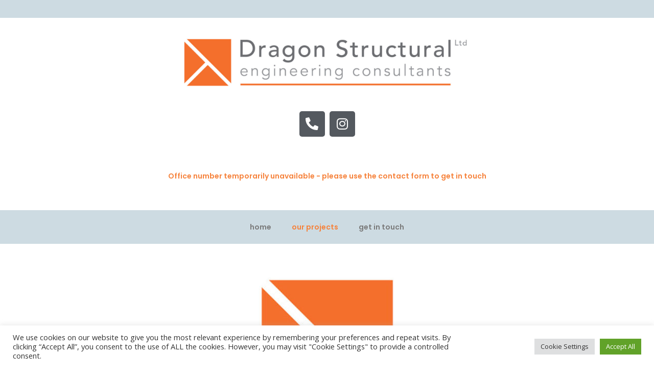

--- FILE ---
content_type: text/html; charset=UTF-8
request_url: https://www.dragonstructural.co.uk/our-projects/
body_size: 141320
content:
<!DOCTYPE html>
<html lang="en-US">
<head>
	<meta charset="UTF-8">
		<title>our projects &#8211; dragonstructural</title>
<meta name='robots' content='max-image-preview:large' />
	<style>img:is([sizes="auto" i], [sizes^="auto," i]) { contain-intrinsic-size: 3000px 1500px }</style>
	<link rel='dns-prefetch' href='//fonts.googleapis.com' />
<link rel="alternate" type="application/rss+xml" title="dragonstructural &raquo; Feed" href="https://www.dragonstructural.co.uk/feed/" />
<link rel="alternate" type="application/rss+xml" title="dragonstructural &raquo; Comments Feed" href="https://www.dragonstructural.co.uk/comments/feed/" />
<script type="text/javascript">
/* <![CDATA[ */
window._wpemojiSettings = {"baseUrl":"https:\/\/s.w.org\/images\/core\/emoji\/16.0.1\/72x72\/","ext":".png","svgUrl":"https:\/\/s.w.org\/images\/core\/emoji\/16.0.1\/svg\/","svgExt":".svg","source":{"concatemoji":"https:\/\/www.dragonstructural.co.uk\/wp-includes\/js\/wp-emoji-release.min.js?ver=6.8.3"}};
/*! This file is auto-generated */
!function(s,n){var o,i,e;function c(e){try{var t={supportTests:e,timestamp:(new Date).valueOf()};sessionStorage.setItem(o,JSON.stringify(t))}catch(e){}}function p(e,t,n){e.clearRect(0,0,e.canvas.width,e.canvas.height),e.fillText(t,0,0);var t=new Uint32Array(e.getImageData(0,0,e.canvas.width,e.canvas.height).data),a=(e.clearRect(0,0,e.canvas.width,e.canvas.height),e.fillText(n,0,0),new Uint32Array(e.getImageData(0,0,e.canvas.width,e.canvas.height).data));return t.every(function(e,t){return e===a[t]})}function u(e,t){e.clearRect(0,0,e.canvas.width,e.canvas.height),e.fillText(t,0,0);for(var n=e.getImageData(16,16,1,1),a=0;a<n.data.length;a++)if(0!==n.data[a])return!1;return!0}function f(e,t,n,a){switch(t){case"flag":return n(e,"\ud83c\udff3\ufe0f\u200d\u26a7\ufe0f","\ud83c\udff3\ufe0f\u200b\u26a7\ufe0f")?!1:!n(e,"\ud83c\udde8\ud83c\uddf6","\ud83c\udde8\u200b\ud83c\uddf6")&&!n(e,"\ud83c\udff4\udb40\udc67\udb40\udc62\udb40\udc65\udb40\udc6e\udb40\udc67\udb40\udc7f","\ud83c\udff4\u200b\udb40\udc67\u200b\udb40\udc62\u200b\udb40\udc65\u200b\udb40\udc6e\u200b\udb40\udc67\u200b\udb40\udc7f");case"emoji":return!a(e,"\ud83e\udedf")}return!1}function g(e,t,n,a){var r="undefined"!=typeof WorkerGlobalScope&&self instanceof WorkerGlobalScope?new OffscreenCanvas(300,150):s.createElement("canvas"),o=r.getContext("2d",{willReadFrequently:!0}),i=(o.textBaseline="top",o.font="600 32px Arial",{});return e.forEach(function(e){i[e]=t(o,e,n,a)}),i}function t(e){var t=s.createElement("script");t.src=e,t.defer=!0,s.head.appendChild(t)}"undefined"!=typeof Promise&&(o="wpEmojiSettingsSupports",i=["flag","emoji"],n.supports={everything:!0,everythingExceptFlag:!0},e=new Promise(function(e){s.addEventListener("DOMContentLoaded",e,{once:!0})}),new Promise(function(t){var n=function(){try{var e=JSON.parse(sessionStorage.getItem(o));if("object"==typeof e&&"number"==typeof e.timestamp&&(new Date).valueOf()<e.timestamp+604800&&"object"==typeof e.supportTests)return e.supportTests}catch(e){}return null}();if(!n){if("undefined"!=typeof Worker&&"undefined"!=typeof OffscreenCanvas&&"undefined"!=typeof URL&&URL.createObjectURL&&"undefined"!=typeof Blob)try{var e="postMessage("+g.toString()+"("+[JSON.stringify(i),f.toString(),p.toString(),u.toString()].join(",")+"));",a=new Blob([e],{type:"text/javascript"}),r=new Worker(URL.createObjectURL(a),{name:"wpTestEmojiSupports"});return void(r.onmessage=function(e){c(n=e.data),r.terminate(),t(n)})}catch(e){}c(n=g(i,f,p,u))}t(n)}).then(function(e){for(var t in e)n.supports[t]=e[t],n.supports.everything=n.supports.everything&&n.supports[t],"flag"!==t&&(n.supports.everythingExceptFlag=n.supports.everythingExceptFlag&&n.supports[t]);n.supports.everythingExceptFlag=n.supports.everythingExceptFlag&&!n.supports.flag,n.DOMReady=!1,n.readyCallback=function(){n.DOMReady=!0}}).then(function(){return e}).then(function(){var e;n.supports.everything||(n.readyCallback(),(e=n.source||{}).concatemoji?t(e.concatemoji):e.wpemoji&&e.twemoji&&(t(e.twemoji),t(e.wpemoji)))}))}((window,document),window._wpemojiSettings);
/* ]]> */
</script>
<style id='wp-emoji-styles-inline-css' type='text/css'>

	img.wp-smiley, img.emoji {
		display: inline !important;
		border: none !important;
		box-shadow: none !important;
		height: 1em !important;
		width: 1em !important;
		margin: 0 0.07em !important;
		vertical-align: -0.1em !important;
		background: none !important;
		padding: 0 !important;
	}
</style>
<style id='classic-theme-styles-inline-css' type='text/css'>
/*! This file is auto-generated */
.wp-block-button__link{color:#fff;background-color:#32373c;border-radius:9999px;box-shadow:none;text-decoration:none;padding:calc(.667em + 2px) calc(1.333em + 2px);font-size:1.125em}.wp-block-file__button{background:#32373c;color:#fff;text-decoration:none}
</style>
<style id='global-styles-inline-css' type='text/css'>
:root{--wp--preset--aspect-ratio--square: 1;--wp--preset--aspect-ratio--4-3: 4/3;--wp--preset--aspect-ratio--3-4: 3/4;--wp--preset--aspect-ratio--3-2: 3/2;--wp--preset--aspect-ratio--2-3: 2/3;--wp--preset--aspect-ratio--16-9: 16/9;--wp--preset--aspect-ratio--9-16: 9/16;--wp--preset--color--black: #000000;--wp--preset--color--cyan-bluish-gray: #abb8c3;--wp--preset--color--white: #ffffff;--wp--preset--color--pale-pink: #f78da7;--wp--preset--color--vivid-red: #cf2e2e;--wp--preset--color--luminous-vivid-orange: #ff6900;--wp--preset--color--luminous-vivid-amber: #fcb900;--wp--preset--color--light-green-cyan: #7bdcb5;--wp--preset--color--vivid-green-cyan: #00d084;--wp--preset--color--pale-cyan-blue: #8ed1fc;--wp--preset--color--vivid-cyan-blue: #0693e3;--wp--preset--color--vivid-purple: #9b51e0;--wp--preset--gradient--vivid-cyan-blue-to-vivid-purple: linear-gradient(135deg,rgba(6,147,227,1) 0%,rgb(155,81,224) 100%);--wp--preset--gradient--light-green-cyan-to-vivid-green-cyan: linear-gradient(135deg,rgb(122,220,180) 0%,rgb(0,208,130) 100%);--wp--preset--gradient--luminous-vivid-amber-to-luminous-vivid-orange: linear-gradient(135deg,rgba(252,185,0,1) 0%,rgba(255,105,0,1) 100%);--wp--preset--gradient--luminous-vivid-orange-to-vivid-red: linear-gradient(135deg,rgba(255,105,0,1) 0%,rgb(207,46,46) 100%);--wp--preset--gradient--very-light-gray-to-cyan-bluish-gray: linear-gradient(135deg,rgb(238,238,238) 0%,rgb(169,184,195) 100%);--wp--preset--gradient--cool-to-warm-spectrum: linear-gradient(135deg,rgb(74,234,220) 0%,rgb(151,120,209) 20%,rgb(207,42,186) 40%,rgb(238,44,130) 60%,rgb(251,105,98) 80%,rgb(254,248,76) 100%);--wp--preset--gradient--blush-light-purple: linear-gradient(135deg,rgb(255,206,236) 0%,rgb(152,150,240) 100%);--wp--preset--gradient--blush-bordeaux: linear-gradient(135deg,rgb(254,205,165) 0%,rgb(254,45,45) 50%,rgb(107,0,62) 100%);--wp--preset--gradient--luminous-dusk: linear-gradient(135deg,rgb(255,203,112) 0%,rgb(199,81,192) 50%,rgb(65,88,208) 100%);--wp--preset--gradient--pale-ocean: linear-gradient(135deg,rgb(255,245,203) 0%,rgb(182,227,212) 50%,rgb(51,167,181) 100%);--wp--preset--gradient--electric-grass: linear-gradient(135deg,rgb(202,248,128) 0%,rgb(113,206,126) 100%);--wp--preset--gradient--midnight: linear-gradient(135deg,rgb(2,3,129) 0%,rgb(40,116,252) 100%);--wp--preset--font-size--small: 13px;--wp--preset--font-size--medium: 20px;--wp--preset--font-size--large: 36px;--wp--preset--font-size--x-large: 42px;--wp--preset--spacing--20: 0.44rem;--wp--preset--spacing--30: 0.67rem;--wp--preset--spacing--40: 1rem;--wp--preset--spacing--50: 1.5rem;--wp--preset--spacing--60: 2.25rem;--wp--preset--spacing--70: 3.38rem;--wp--preset--spacing--80: 5.06rem;--wp--preset--shadow--natural: 6px 6px 9px rgba(0, 0, 0, 0.2);--wp--preset--shadow--deep: 12px 12px 50px rgba(0, 0, 0, 0.4);--wp--preset--shadow--sharp: 6px 6px 0px rgba(0, 0, 0, 0.2);--wp--preset--shadow--outlined: 6px 6px 0px -3px rgba(255, 255, 255, 1), 6px 6px rgba(0, 0, 0, 1);--wp--preset--shadow--crisp: 6px 6px 0px rgba(0, 0, 0, 1);}:where(.is-layout-flex){gap: 0.5em;}:where(.is-layout-grid){gap: 0.5em;}body .is-layout-flex{display: flex;}.is-layout-flex{flex-wrap: wrap;align-items: center;}.is-layout-flex > :is(*, div){margin: 0;}body .is-layout-grid{display: grid;}.is-layout-grid > :is(*, div){margin: 0;}:where(.wp-block-columns.is-layout-flex){gap: 2em;}:where(.wp-block-columns.is-layout-grid){gap: 2em;}:where(.wp-block-post-template.is-layout-flex){gap: 1.25em;}:where(.wp-block-post-template.is-layout-grid){gap: 1.25em;}.has-black-color{color: var(--wp--preset--color--black) !important;}.has-cyan-bluish-gray-color{color: var(--wp--preset--color--cyan-bluish-gray) !important;}.has-white-color{color: var(--wp--preset--color--white) !important;}.has-pale-pink-color{color: var(--wp--preset--color--pale-pink) !important;}.has-vivid-red-color{color: var(--wp--preset--color--vivid-red) !important;}.has-luminous-vivid-orange-color{color: var(--wp--preset--color--luminous-vivid-orange) !important;}.has-luminous-vivid-amber-color{color: var(--wp--preset--color--luminous-vivid-amber) !important;}.has-light-green-cyan-color{color: var(--wp--preset--color--light-green-cyan) !important;}.has-vivid-green-cyan-color{color: var(--wp--preset--color--vivid-green-cyan) !important;}.has-pale-cyan-blue-color{color: var(--wp--preset--color--pale-cyan-blue) !important;}.has-vivid-cyan-blue-color{color: var(--wp--preset--color--vivid-cyan-blue) !important;}.has-vivid-purple-color{color: var(--wp--preset--color--vivid-purple) !important;}.has-black-background-color{background-color: var(--wp--preset--color--black) !important;}.has-cyan-bluish-gray-background-color{background-color: var(--wp--preset--color--cyan-bluish-gray) !important;}.has-white-background-color{background-color: var(--wp--preset--color--white) !important;}.has-pale-pink-background-color{background-color: var(--wp--preset--color--pale-pink) !important;}.has-vivid-red-background-color{background-color: var(--wp--preset--color--vivid-red) !important;}.has-luminous-vivid-orange-background-color{background-color: var(--wp--preset--color--luminous-vivid-orange) !important;}.has-luminous-vivid-amber-background-color{background-color: var(--wp--preset--color--luminous-vivid-amber) !important;}.has-light-green-cyan-background-color{background-color: var(--wp--preset--color--light-green-cyan) !important;}.has-vivid-green-cyan-background-color{background-color: var(--wp--preset--color--vivid-green-cyan) !important;}.has-pale-cyan-blue-background-color{background-color: var(--wp--preset--color--pale-cyan-blue) !important;}.has-vivid-cyan-blue-background-color{background-color: var(--wp--preset--color--vivid-cyan-blue) !important;}.has-vivid-purple-background-color{background-color: var(--wp--preset--color--vivid-purple) !important;}.has-black-border-color{border-color: var(--wp--preset--color--black) !important;}.has-cyan-bluish-gray-border-color{border-color: var(--wp--preset--color--cyan-bluish-gray) !important;}.has-white-border-color{border-color: var(--wp--preset--color--white) !important;}.has-pale-pink-border-color{border-color: var(--wp--preset--color--pale-pink) !important;}.has-vivid-red-border-color{border-color: var(--wp--preset--color--vivid-red) !important;}.has-luminous-vivid-orange-border-color{border-color: var(--wp--preset--color--luminous-vivid-orange) !important;}.has-luminous-vivid-amber-border-color{border-color: var(--wp--preset--color--luminous-vivid-amber) !important;}.has-light-green-cyan-border-color{border-color: var(--wp--preset--color--light-green-cyan) !important;}.has-vivid-green-cyan-border-color{border-color: var(--wp--preset--color--vivid-green-cyan) !important;}.has-pale-cyan-blue-border-color{border-color: var(--wp--preset--color--pale-cyan-blue) !important;}.has-vivid-cyan-blue-border-color{border-color: var(--wp--preset--color--vivid-cyan-blue) !important;}.has-vivid-purple-border-color{border-color: var(--wp--preset--color--vivid-purple) !important;}.has-vivid-cyan-blue-to-vivid-purple-gradient-background{background: var(--wp--preset--gradient--vivid-cyan-blue-to-vivid-purple) !important;}.has-light-green-cyan-to-vivid-green-cyan-gradient-background{background: var(--wp--preset--gradient--light-green-cyan-to-vivid-green-cyan) !important;}.has-luminous-vivid-amber-to-luminous-vivid-orange-gradient-background{background: var(--wp--preset--gradient--luminous-vivid-amber-to-luminous-vivid-orange) !important;}.has-luminous-vivid-orange-to-vivid-red-gradient-background{background: var(--wp--preset--gradient--luminous-vivid-orange-to-vivid-red) !important;}.has-very-light-gray-to-cyan-bluish-gray-gradient-background{background: var(--wp--preset--gradient--very-light-gray-to-cyan-bluish-gray) !important;}.has-cool-to-warm-spectrum-gradient-background{background: var(--wp--preset--gradient--cool-to-warm-spectrum) !important;}.has-blush-light-purple-gradient-background{background: var(--wp--preset--gradient--blush-light-purple) !important;}.has-blush-bordeaux-gradient-background{background: var(--wp--preset--gradient--blush-bordeaux) !important;}.has-luminous-dusk-gradient-background{background: var(--wp--preset--gradient--luminous-dusk) !important;}.has-pale-ocean-gradient-background{background: var(--wp--preset--gradient--pale-ocean) !important;}.has-electric-grass-gradient-background{background: var(--wp--preset--gradient--electric-grass) !important;}.has-midnight-gradient-background{background: var(--wp--preset--gradient--midnight) !important;}.has-small-font-size{font-size: var(--wp--preset--font-size--small) !important;}.has-medium-font-size{font-size: var(--wp--preset--font-size--medium) !important;}.has-large-font-size{font-size: var(--wp--preset--font-size--large) !important;}.has-x-large-font-size{font-size: var(--wp--preset--font-size--x-large) !important;}
:where(.wp-block-post-template.is-layout-flex){gap: 1.25em;}:where(.wp-block-post-template.is-layout-grid){gap: 1.25em;}
:where(.wp-block-columns.is-layout-flex){gap: 2em;}:where(.wp-block-columns.is-layout-grid){gap: 2em;}
:root :where(.wp-block-pullquote){font-size: 1.5em;line-height: 1.6;}
</style>
<link rel='stylesheet' id='cookie-law-info-css' href='https://www.dragonstructural.co.uk/wp-content/plugins/cookie-law-info/legacy/public/css/cookie-law-info-public.css?ver=3.3.6' type='text/css' media='all' />
<link rel='stylesheet' id='cookie-law-info-gdpr-css' href='https://www.dragonstructural.co.uk/wp-content/plugins/cookie-law-info/legacy/public/css/cookie-law-info-gdpr.css?ver=3.3.6' type='text/css' media='all' />
<link rel='stylesheet' id='trusted-fonts-css' href='//fonts.googleapis.com/css?family=Ubuntu%3A300%2C400%2C500%2C700%7CHind%3A300%2C400%2C500%2C600%2C700%7COpen+Sans%3A300%2C400%2C600%2C700%2C800%7CMontserrat%3A400%2C700&#038;subset=latin%2Clatin-ext' type='text/css' media='all' />
<link rel='stylesheet' id='animate-css' href='https://www.dragonstructural.co.uk/wp-content/themes/trusted/css/animate.css?ver=1.0' type='text/css' media='all' />
<link rel='stylesheet' id='trusted-font-awesome-css' href='https://www.dragonstructural.co.uk/wp-content/themes/trusted/css/font-awesome.min.css?ver=6.8.3' type='text/css' media='all' />
<link rel='stylesheet' id='trusted-style-css' href='https://www.dragonstructural.co.uk/wp-content/themes/trusted/style.css?ver=1.11.0' type='text/css' media='all' />
<style id='trusted-style-inline-css' type='text/css'>
.main-header{background-image: url( https://www.dragonstructural.co.uk/wp-content/themes/trusted/images/trusted-header.jpg )}
</style>
<link rel='stylesheet' id='elementor-icons-css' href='https://www.dragonstructural.co.uk/wp-content/plugins/elementor/assets/lib/eicons/css/elementor-icons.min.css?ver=5.44.0' type='text/css' media='all' />
<link rel='stylesheet' id='elementor-frontend-css' href='https://www.dragonstructural.co.uk/wp-content/plugins/elementor/assets/css/frontend.min.css?ver=3.33.1' type='text/css' media='all' />
<link rel='stylesheet' id='elementor-post-13-css' href='https://www.dragonstructural.co.uk/wp-content/uploads/elementor/css/post-13.css?ver=1763660069' type='text/css' media='all' />
<link rel='stylesheet' id='widget-spacer-css' href='https://www.dragonstructural.co.uk/wp-content/plugins/elementor/assets/css/widget-spacer.min.css?ver=3.33.1' type='text/css' media='all' />
<link rel='stylesheet' id='widget-image-css' href='https://www.dragonstructural.co.uk/wp-content/plugins/elementor/assets/css/widget-image.min.css?ver=3.33.1' type='text/css' media='all' />
<link rel='stylesheet' id='widget-social-icons-css' href='https://www.dragonstructural.co.uk/wp-content/plugins/elementor/assets/css/widget-social-icons.min.css?ver=3.33.1' type='text/css' media='all' />
<link rel='stylesheet' id='e-apple-webkit-css' href='https://www.dragonstructural.co.uk/wp-content/plugins/elementor/assets/css/conditionals/apple-webkit.min.css?ver=3.33.1' type='text/css' media='all' />
<link rel='stylesheet' id='widget-heading-css' href='https://www.dragonstructural.co.uk/wp-content/plugins/elementor/assets/css/widget-heading.min.css?ver=3.33.1' type='text/css' media='all' />
<link rel='stylesheet' id='widget-nav-menu-css' href='https://www.dragonstructural.co.uk/wp-content/plugins/elementor-pro/assets/css/widget-nav-menu.min.css?ver=3.33.1' type='text/css' media='all' />
<link rel='stylesheet' id='widget-hotspot-css' href='https://www.dragonstructural.co.uk/wp-content/plugins/elementor-pro/assets/css/widget-hotspot.min.css?ver=3.33.1' type='text/css' media='all' />
<link rel='stylesheet' id='swiper-css' href='https://www.dragonstructural.co.uk/wp-content/plugins/elementor/assets/lib/swiper/v8/css/swiper.min.css?ver=8.4.5' type='text/css' media='all' />
<link rel='stylesheet' id='e-swiper-css' href='https://www.dragonstructural.co.uk/wp-content/plugins/elementor/assets/css/conditionals/e-swiper.min.css?ver=3.33.1' type='text/css' media='all' />
<link rel='stylesheet' id='widget-gallery-css' href='https://www.dragonstructural.co.uk/wp-content/plugins/elementor-pro/assets/css/widget-gallery.min.css?ver=3.33.1' type='text/css' media='all' />
<link rel='stylesheet' id='elementor-gallery-css' href='https://www.dragonstructural.co.uk/wp-content/plugins/elementor/assets/lib/e-gallery/css/e-gallery.min.css?ver=1.2.0' type='text/css' media='all' />
<link rel='stylesheet' id='e-transitions-css' href='https://www.dragonstructural.co.uk/wp-content/plugins/elementor-pro/assets/css/conditionals/transitions.min.css?ver=3.33.1' type='text/css' media='all' />
<link rel='stylesheet' id='elementor-post-48-css' href='https://www.dragonstructural.co.uk/wp-content/uploads/elementor/css/post-48.css?ver=1763664587' type='text/css' media='all' />
<link rel='stylesheet' id='elementor-gf-poppins-css' href='https://fonts.googleapis.com/css?family=Poppins:100,100italic,200,200italic,300,300italic,400,400italic,500,500italic,600,600italic,700,700italic,800,800italic,900,900italic&#038;display=auto' type='text/css' media='all' />
<link rel='stylesheet' id='elementor-icons-shared-0-css' href='https://www.dragonstructural.co.uk/wp-content/plugins/elementor/assets/lib/font-awesome/css/fontawesome.min.css?ver=5.15.3' type='text/css' media='all' />
<link rel='stylesheet' id='elementor-icons-fa-solid-css' href='https://www.dragonstructural.co.uk/wp-content/plugins/elementor/assets/lib/font-awesome/css/solid.min.css?ver=5.15.3' type='text/css' media='all' />
<link rel='stylesheet' id='elementor-icons-fa-brands-css' href='https://www.dragonstructural.co.uk/wp-content/plugins/elementor/assets/lib/font-awesome/css/brands.min.css?ver=5.15.3' type='text/css' media='all' />
<link rel='stylesheet' id='elementor-icons-fa-regular-css' href='https://www.dragonstructural.co.uk/wp-content/plugins/elementor/assets/lib/font-awesome/css/regular.min.css?ver=5.15.3' type='text/css' media='all' />
<script type="text/javascript" src="https://www.dragonstructural.co.uk/wp-includes/js/jquery/jquery.min.js?ver=3.7.1" id="jquery-core-js"></script>
<script type="text/javascript" src="https://www.dragonstructural.co.uk/wp-includes/js/jquery/jquery-migrate.min.js?ver=3.4.1" id="jquery-migrate-js"></script>
<script type="text/javascript" id="cookie-law-info-js-extra">
/* <![CDATA[ */
var Cli_Data = {"nn_cookie_ids":[],"cookielist":[],"non_necessary_cookies":[],"ccpaEnabled":"","ccpaRegionBased":"","ccpaBarEnabled":"","strictlyEnabled":["necessary","obligatoire"],"ccpaType":"gdpr","js_blocking":"1","custom_integration":"","triggerDomRefresh":"","secure_cookies":""};
var cli_cookiebar_settings = {"animate_speed_hide":"500","animate_speed_show":"500","background":"#FFF","border":"#b1a6a6c2","border_on":"","button_1_button_colour":"#61a229","button_1_button_hover":"#4e8221","button_1_link_colour":"#fff","button_1_as_button":"1","button_1_new_win":"","button_2_button_colour":"#333","button_2_button_hover":"#292929","button_2_link_colour":"#444","button_2_as_button":"","button_2_hidebar":"","button_3_button_colour":"#dedfe0","button_3_button_hover":"#b2b2b3","button_3_link_colour":"#333333","button_3_as_button":"1","button_3_new_win":"","button_4_button_colour":"#dedfe0","button_4_button_hover":"#b2b2b3","button_4_link_colour":"#333333","button_4_as_button":"1","button_7_button_colour":"#61a229","button_7_button_hover":"#4e8221","button_7_link_colour":"#fff","button_7_as_button":"1","button_7_new_win":"","font_family":"inherit","header_fix":"","notify_animate_hide":"1","notify_animate_show":"","notify_div_id":"#cookie-law-info-bar","notify_position_horizontal":"right","notify_position_vertical":"bottom","scroll_close":"","scroll_close_reload":"","accept_close_reload":"","reject_close_reload":"","showagain_tab":"","showagain_background":"#fff","showagain_border":"#000","showagain_div_id":"#cookie-law-info-again","showagain_x_position":"100px","text":"#333333","show_once_yn":"","show_once":"10000","logging_on":"","as_popup":"","popup_overlay":"1","bar_heading_text":"","cookie_bar_as":"banner","popup_showagain_position":"bottom-right","widget_position":"left"};
var log_object = {"ajax_url":"https:\/\/www.dragonstructural.co.uk\/wp-admin\/admin-ajax.php"};
/* ]]> */
</script>
<script type="text/javascript" src="https://www.dragonstructural.co.uk/wp-content/plugins/cookie-law-info/legacy/public/js/cookie-law-info-public.js?ver=3.3.6" id="cookie-law-info-js"></script>
<link rel="https://api.w.org/" href="https://www.dragonstructural.co.uk/wp-json/" /><link rel="alternate" title="JSON" type="application/json" href="https://www.dragonstructural.co.uk/wp-json/wp/v2/pages/48" /><link rel="EditURI" type="application/rsd+xml" title="RSD" href="https://www.dragonstructural.co.uk/xmlrpc.php?rsd" />
<meta name="generator" content="WordPress 6.8.3" />
<link rel="canonical" href="https://www.dragonstructural.co.uk/our-projects/" />
<link rel='shortlink' href='https://www.dragonstructural.co.uk/?p=48' />
<link rel="alternate" title="oEmbed (JSON)" type="application/json+oembed" href="https://www.dragonstructural.co.uk/wp-json/oembed/1.0/embed?url=https%3A%2F%2Fwww.dragonstructural.co.uk%2Four-projects%2F" />
<link rel="alternate" title="oEmbed (XML)" type="text/xml+oembed" href="https://www.dragonstructural.co.uk/wp-json/oembed/1.0/embed?url=https%3A%2F%2Fwww.dragonstructural.co.uk%2Four-projects%2F&#038;format=xml" />
<meta name="generator" content="Elementor 3.33.1; features: additional_custom_breakpoints; settings: css_print_method-external, google_font-enabled, font_display-auto">
			<style>
				.e-con.e-parent:nth-of-type(n+4):not(.e-lazyloaded):not(.e-no-lazyload),
				.e-con.e-parent:nth-of-type(n+4):not(.e-lazyloaded):not(.e-no-lazyload) * {
					background-image: none !important;
				}
				@media screen and (max-height: 1024px) {
					.e-con.e-parent:nth-of-type(n+3):not(.e-lazyloaded):not(.e-no-lazyload),
					.e-con.e-parent:nth-of-type(n+3):not(.e-lazyloaded):not(.e-no-lazyload) * {
						background-image: none !important;
					}
				}
				@media screen and (max-height: 640px) {
					.e-con.e-parent:nth-of-type(n+2):not(.e-lazyloaded):not(.e-no-lazyload),
					.e-con.e-parent:nth-of-type(n+2):not(.e-lazyloaded):not(.e-no-lazyload) * {
						background-image: none !important;
					}
				}
			</style>
			<link rel="icon" href="https://www.dragonstructural.co.uk/wp-content/uploads/2021/08/cropped-DS_FAVICON-32x32.jpg" sizes="32x32" />
<link rel="icon" href="https://www.dragonstructural.co.uk/wp-content/uploads/2021/08/cropped-DS_FAVICON-192x192.jpg" sizes="192x192" />
<link rel="apple-touch-icon" href="https://www.dragonstructural.co.uk/wp-content/uploads/2021/08/cropped-DS_FAVICON-180x180.jpg" />
<meta name="msapplication-TileImage" content="https://www.dragonstructural.co.uk/wp-content/uploads/2021/08/cropped-DS_FAVICON-270x270.jpg" />
	<meta name="viewport" content="width=device-width, initial-scale=1.0, viewport-fit=cover" /></head>
<body class="wp-singular page-template page-template-elementor_canvas page page-id-48 wp-custom-logo wp-theme-trusted esm-default elementor-default elementor-template-canvas elementor-kit-13 elementor-page elementor-page-48">
			<div data-elementor-type="wp-page" data-elementor-id="48" class="elementor elementor-48" data-elementor-post-type="page">
						<section class="elementor-section elementor-top-section elementor-element elementor-element-6c63cee7 elementor-section-full_width elementor-section-height-default elementor-section-height-default" data-id="6c63cee7" data-element_type="section" data-settings="{&quot;background_background&quot;:&quot;classic&quot;}">
						<div class="elementor-container elementor-column-gap-default">
					<div class="elementor-column elementor-col-100 elementor-top-column elementor-element elementor-element-7ca4b56c" data-id="7ca4b56c" data-element_type="column">
			<div class="elementor-widget-wrap elementor-element-populated">
						<div class="elementor-element elementor-element-1103e474 elementor-widget elementor-widget-spacer" data-id="1103e474" data-element_type="widget" data-widget_type="spacer.default">
				<div class="elementor-widget-container">
							<div class="elementor-spacer">
			<div class="elementor-spacer-inner"></div>
		</div>
						</div>
				</div>
					</div>
		</div>
					</div>
		</section>
				<section class="elementor-section elementor-top-section elementor-element elementor-element-5f5be58a elementor-section-full_width elementor-section-height-default elementor-section-height-default" data-id="5f5be58a" data-element_type="section" data-settings="{&quot;background_background&quot;:&quot;classic&quot;}">
						<div class="elementor-container elementor-column-gap-default">
					<div class="elementor-column elementor-col-25 elementor-top-column elementor-element elementor-element-5a45c0d0" data-id="5a45c0d0" data-element_type="column">
			<div class="elementor-widget-wrap">
							</div>
		</div>
				<div class="elementor-column elementor-col-50 elementor-top-column elementor-element elementor-element-4ca0ffbf" data-id="4ca0ffbf" data-element_type="column">
			<div class="elementor-widget-wrap elementor-element-populated">
						<div class="elementor-element elementor-element-175bec68 elementor-widget elementor-widget-theme-site-logo elementor-widget-image" data-id="175bec68" data-element_type="widget" data-widget_type="theme-site-logo.default">
				<div class="elementor-widget-container">
											<a href="https://www.dragonstructural.co.uk">
			<img fetchpriority="high" decoding="async" width="2291" height="537" src="https://www.dragonstructural.co.uk/wp-content/uploads/2021/08/DS_LOGO_WHITE-scaled-e1637075344202.jpg" class="attachment-full size-full wp-image-7" alt="" srcset="https://www.dragonstructural.co.uk/wp-content/uploads/2021/08/DS_LOGO_WHITE-scaled-e1637075344202.jpg 2291w, https://www.dragonstructural.co.uk/wp-content/uploads/2021/08/DS_LOGO_WHITE-scaled-e1637075344202-300x70.jpg 300w, https://www.dragonstructural.co.uk/wp-content/uploads/2021/08/DS_LOGO_WHITE-scaled-e1637075344202-1024x240.jpg 1024w, https://www.dragonstructural.co.uk/wp-content/uploads/2021/08/DS_LOGO_WHITE-scaled-e1637075344202-768x180.jpg 768w, https://www.dragonstructural.co.uk/wp-content/uploads/2021/08/DS_LOGO_WHITE-scaled-e1637075344202-1536x360.jpg 1536w, https://www.dragonstructural.co.uk/wp-content/uploads/2021/08/DS_LOGO_WHITE-scaled-e1637075344202-2048x480.jpg 2048w" sizes="(max-width: 2291px) 100vw, 2291px" />				</a>
											</div>
				</div>
					</div>
		</div>
				<div class="elementor-column elementor-col-25 elementor-top-column elementor-element elementor-element-2dc366f9" data-id="2dc366f9" data-element_type="column">
			<div class="elementor-widget-wrap elementor-element-populated">
							</div>
		</div>
					</div>
		</section>
				<section class="elementor-section elementor-top-section elementor-element elementor-element-49f34afd elementor-section-full_width elementor-section-height-default elementor-section-height-default" data-id="49f34afd" data-element_type="section">
						<div class="elementor-container elementor-column-gap-default">
					<div class="elementor-column elementor-col-100 elementor-top-column elementor-element elementor-element-30180183" data-id="30180183" data-element_type="column">
			<div class="elementor-widget-wrap elementor-element-populated">
						<div class="elementor-element elementor-element-73e2481 elementor-shape-rounded elementor-grid-0 e-grid-align-center elementor-widget elementor-widget-social-icons" data-id="73e2481" data-element_type="widget" data-widget_type="social-icons.default">
				<div class="elementor-widget-container">
							<div class="elementor-social-icons-wrapper elementor-grid" role="list">
							<span class="elementor-grid-item" role="listitem">
					<a class="elementor-icon elementor-social-icon elementor-social-icon-phone-alt elementor-repeater-item-6adbb75" href="tel:01949851834" target="_blank">
						<span class="elementor-screen-only">Phone-alt</span>
						<i aria-hidden="true" class="fas fa-phone-alt"></i>					</a>
				</span>
							<span class="elementor-grid-item" role="listitem">
					<a class="elementor-icon elementor-social-icon elementor-social-icon-instagram elementor-repeater-item-bebf16e" href="https://www.instagram.com/dragonstructural/" target="_blank">
						<span class="elementor-screen-only">Instagram</span>
						<i aria-hidden="true" class="fab fa-instagram"></i>					</a>
				</span>
					</div>
						</div>
				</div>
					</div>
		</div>
					</div>
		</section>
				<section class="elementor-section elementor-top-section elementor-element elementor-element-daa3a82 elementor-section-boxed elementor-section-height-default elementor-section-height-default" data-id="daa3a82" data-element_type="section">
						<div class="elementor-container elementor-column-gap-default">
					<div class="elementor-column elementor-col-100 elementor-top-column elementor-element elementor-element-52d92a4" data-id="52d92a4" data-element_type="column">
			<div class="elementor-widget-wrap elementor-element-populated">
						<div class="elementor-element elementor-element-d1f7612 elementor-widget elementor-widget-spacer" data-id="d1f7612" data-element_type="widget" data-widget_type="spacer.default">
				<div class="elementor-widget-container">
							<div class="elementor-spacer">
			<div class="elementor-spacer-inner"></div>
		</div>
						</div>
				</div>
					</div>
		</div>
					</div>
		</section>
				<section class="elementor-section elementor-top-section elementor-element elementor-element-e90f393 elementor-section-boxed elementor-section-height-default elementor-section-height-default" data-id="e90f393" data-element_type="section">
						<div class="elementor-container elementor-column-gap-default">
					<div class="elementor-column elementor-col-100 elementor-top-column elementor-element elementor-element-2a2f7fe" data-id="2a2f7fe" data-element_type="column">
			<div class="elementor-widget-wrap elementor-element-populated">
						<div class="elementor-element elementor-element-13961a0 elementor-widget elementor-widget-heading" data-id="13961a0" data-element_type="widget" data-widget_type="heading.default">
				<div class="elementor-widget-container">
					<h2 class="elementor-heading-title elementor-size-default">
Office number temporarily unavailable - please use the contact form to get in touch
​</h2>				</div>
				</div>
					</div>
		</div>
					</div>
		</section>
				<section class="elementor-section elementor-top-section elementor-element elementor-element-cf4a04d elementor-section-boxed elementor-section-height-default elementor-section-height-default" data-id="cf4a04d" data-element_type="section">
						<div class="elementor-container elementor-column-gap-default">
					<div class="elementor-column elementor-col-100 elementor-top-column elementor-element elementor-element-a39fb34" data-id="a39fb34" data-element_type="column">
			<div class="elementor-widget-wrap elementor-element-populated">
						<div class="elementor-element elementor-element-c203b1e elementor-widget elementor-widget-spacer" data-id="c203b1e" data-element_type="widget" data-widget_type="spacer.default">
				<div class="elementor-widget-container">
							<div class="elementor-spacer">
			<div class="elementor-spacer-inner"></div>
		</div>
						</div>
				</div>
					</div>
		</div>
					</div>
		</section>
				<section class="elementor-section elementor-top-section elementor-element elementor-element-39cc4b83 elementor-section-full_width elementor-section-height-default elementor-section-height-default" data-id="39cc4b83" data-element_type="section" data-settings="{&quot;background_background&quot;:&quot;classic&quot;}">
						<div class="elementor-container elementor-column-gap-default">
					<div class="elementor-column elementor-col-100 elementor-top-column elementor-element elementor-element-1052819d" data-id="1052819d" data-element_type="column">
			<div class="elementor-widget-wrap elementor-element-populated">
						<div class="elementor-element elementor-element-5d7c7748 elementor-nav-menu__align-center elementor-nav-menu--dropdown-none elementor-widget elementor-widget-nav-menu" data-id="5d7c7748" data-element_type="widget" data-settings="{&quot;layout&quot;:&quot;horizontal&quot;,&quot;submenu_icon&quot;:{&quot;value&quot;:&quot;&lt;i class=\&quot;fas fa-caret-down\&quot; aria-hidden=\&quot;true\&quot;&gt;&lt;\/i&gt;&quot;,&quot;library&quot;:&quot;fa-solid&quot;}}" data-widget_type="nav-menu.default">
				<div class="elementor-widget-container">
								<nav aria-label="Menu" class="elementor-nav-menu--main elementor-nav-menu__container elementor-nav-menu--layout-horizontal e--pointer-none">
				<ul id="menu-1-5d7c7748" class="elementor-nav-menu"><li class="menu-item menu-item-type-post_type menu-item-object-page menu-item-home menu-item-1021"><a href="https://www.dragonstructural.co.uk/" class="elementor-item">home</a></li>
<li class="menu-item menu-item-type-post_type menu-item-object-page current-menu-item page_item page-item-48 current_page_item menu-item-62"><a href="https://www.dragonstructural.co.uk/our-projects/" aria-current="page" class="elementor-item elementor-item-active">our projects</a></li>
<li class="menu-item menu-item-type-post_type menu-item-object-page menu-item-61"><a href="https://www.dragonstructural.co.uk/get-in-touch/" class="elementor-item">get in touch</a></li>
</ul>			</nav>
						<nav class="elementor-nav-menu--dropdown elementor-nav-menu__container" aria-hidden="true">
				<ul id="menu-2-5d7c7748" class="elementor-nav-menu"><li class="menu-item menu-item-type-post_type menu-item-object-page menu-item-home menu-item-1021"><a href="https://www.dragonstructural.co.uk/" class="elementor-item" tabindex="-1">home</a></li>
<li class="menu-item menu-item-type-post_type menu-item-object-page current-menu-item page_item page-item-48 current_page_item menu-item-62"><a href="https://www.dragonstructural.co.uk/our-projects/" aria-current="page" class="elementor-item elementor-item-active" tabindex="-1">our projects</a></li>
<li class="menu-item menu-item-type-post_type menu-item-object-page menu-item-61"><a href="https://www.dragonstructural.co.uk/get-in-touch/" class="elementor-item" tabindex="-1">get in touch</a></li>
</ul>			</nav>
						</div>
				</div>
					</div>
		</div>
					</div>
		</section>
				<section class="elementor-section elementor-top-section elementor-element elementor-element-6f9985a8 elementor-section-boxed elementor-section-height-default elementor-section-height-default" data-id="6f9985a8" data-element_type="section">
						<div class="elementor-container elementor-column-gap-default">
					<div class="elementor-column elementor-col-100 elementor-top-column elementor-element elementor-element-4d31d739" data-id="4d31d739" data-element_type="column">
			<div class="elementor-widget-wrap elementor-element-populated">
						<div class="elementor-element elementor-element-453c9971 elementor-widget elementor-widget-spacer" data-id="453c9971" data-element_type="widget" data-widget_type="spacer.default">
				<div class="elementor-widget-container">
							<div class="elementor-spacer">
			<div class="elementor-spacer-inner"></div>
		</div>
						</div>
				</div>
					</div>
		</div>
					</div>
		</section>
				<section class="elementor-section elementor-top-section elementor-element elementor-element-d1e4ca5 elementor-section-boxed elementor-section-height-default elementor-section-height-default" data-id="d1e4ca5" data-element_type="section">
						<div class="elementor-container elementor-column-gap-default">
					<div class="elementor-column elementor-col-100 elementor-top-column elementor-element elementor-element-ce63093" data-id="ce63093" data-element_type="column">
			<div class="elementor-widget-wrap elementor-element-populated">
						<div class="elementor-element elementor-element-afe9a16 elementor-widget elementor-widget-hotspot" data-id="afe9a16" data-element_type="widget" data-settings="{&quot;hotspot&quot;:[{&quot;_id&quot;:&quot;59499c7&quot;,&quot;hotspot_icon&quot;:{&quot;value&quot;:&quot;far fa-arrow-alt-circle-down&quot;,&quot;library&quot;:&quot;fa-regular&quot;},&quot;hotspot_custom_size&quot;:&quot;&quot;,&quot;hotspot_tooltip_content&quot;:&quot;&quot;,&quot;hotspot_label&quot;:&quot;&quot;,&quot;hotspot_link&quot;:{&quot;url&quot;:&quot;&quot;,&quot;is_external&quot;:&quot;&quot;,&quot;nofollow&quot;:&quot;&quot;,&quot;custom_attributes&quot;:&quot;&quot;},&quot;hotspot_horizontal&quot;:&quot;left&quot;,&quot;hotspot_vertical&quot;:&quot;top&quot;,&quot;hotspot_tooltip_position&quot;:&quot;no&quot;,&quot;hotspot_position&quot;:null}],&quot;tooltip_trigger&quot;:&quot;none&quot;,&quot;hotspot_sequenced_animation&quot;:&quot;no&quot;,&quot;tooltip_position&quot;:&quot;top&quot;}" data-widget_type="hotspot.default">
				<div class="elementor-widget-container">
					<img decoding="async" width="300" height="300" src="https://www.dragonstructural.co.uk/wp-content/uploads/2021/08/DS_FAVICON-300x300.jpg" class="attachment-medium size-medium wp-image-259" alt="" srcset="https://www.dragonstructural.co.uk/wp-content/uploads/2021/08/DS_FAVICON-300x300.jpg 300w, https://www.dragonstructural.co.uk/wp-content/uploads/2021/08/DS_FAVICON-150x150.jpg 150w, https://www.dragonstructural.co.uk/wp-content/uploads/2021/08/DS_FAVICON.jpg 512w" sizes="(max-width: 300px) 100vw, 300px" />
						<div class="e-hotspot elementor-repeater-item-59499c7      e-hotspot--icon">

								<div class="e-hotspot__button e-hotspot--soft-beat">
																		<div class="e-hotspot__icon"><i class="far fa-arrow-alt-circle-down"></i></div>
																					</div>

								
			</div>

	
						</div>
				</div>
					</div>
		</div>
					</div>
		</section>
				<section class="elementor-section elementor-top-section elementor-element elementor-element-38aa6b1 elementor-section-boxed elementor-section-height-default elementor-section-height-default" data-id="38aa6b1" data-element_type="section">
						<div class="elementor-container elementor-column-gap-default">
					<div class="elementor-column elementor-col-100 elementor-top-column elementor-element elementor-element-cc5a1b4" data-id="cc5a1b4" data-element_type="column">
			<div class="elementor-widget-wrap elementor-element-populated">
						<div class="elementor-element elementor-element-5842375 elementor-widget elementor-widget-text-editor" data-id="5842375" data-element_type="widget" data-widget_type="text-editor.default">
				<div class="elementor-widget-container">
									<p style="text-align: center;">Click on the images to open the project gallery</p>								</div>
				</div>
					</div>
		</div>
					</div>
		</section>
				<section class="elementor-section elementor-top-section elementor-element elementor-element-1d55cf8 elementor-section-boxed elementor-section-height-default elementor-section-height-default" data-id="1d55cf8" data-element_type="section" data-settings="{&quot;background_background&quot;:&quot;classic&quot;}">
						<div class="elementor-container elementor-column-gap-default">
					<div class="elementor-column elementor-col-100 elementor-top-column elementor-element elementor-element-2f95f0c" data-id="2f95f0c" data-element_type="column">
			<div class="elementor-widget-wrap elementor-element-populated">
						<div class="elementor-element elementor-element-fd58a59 elementor-widget elementor-widget-gallery" data-id="fd58a59" data-element_type="widget" data-settings="{&quot;overlay_title&quot;:&quot;title&quot;,&quot;gallery_layout&quot;:&quot;grid&quot;,&quot;columns&quot;:4,&quot;columns_tablet&quot;:2,&quot;columns_mobile&quot;:1,&quot;gap&quot;:{&quot;unit&quot;:&quot;px&quot;,&quot;size&quot;:10,&quot;sizes&quot;:[]},&quot;gap_tablet&quot;:{&quot;unit&quot;:&quot;px&quot;,&quot;size&quot;:10,&quot;sizes&quot;:[]},&quot;gap_mobile&quot;:{&quot;unit&quot;:&quot;px&quot;,&quot;size&quot;:10,&quot;sizes&quot;:[]},&quot;link_to&quot;:&quot;file&quot;,&quot;aspect_ratio&quot;:&quot;3:2&quot;,&quot;overlay_background&quot;:&quot;yes&quot;,&quot;content_hover_animation&quot;:&quot;fade-in&quot;}" data-widget_type="gallery.default">
				<div class="elementor-widget-container">
							<div class="elementor-gallery__container">
					</div>
					</div>
				</div>
				<div class="elementor-element elementor-element-f554ce0 elementor-widget elementor-widget-gallery" data-id="f554ce0" data-element_type="widget" data-settings="{&quot;columns&quot;:5,&quot;gap&quot;:{&quot;unit&quot;:&quot;px&quot;,&quot;size&quot;:12,&quot;sizes&quot;:[]},&quot;aspect_ratio&quot;:&quot;1:1&quot;,&quot;overlay_title&quot;:&quot;title&quot;,&quot;lazyload&quot;:&quot;yes&quot;,&quot;gallery_layout&quot;:&quot;grid&quot;,&quot;columns_tablet&quot;:2,&quot;columns_mobile&quot;:1,&quot;gap_tablet&quot;:{&quot;unit&quot;:&quot;px&quot;,&quot;size&quot;:10,&quot;sizes&quot;:[]},&quot;gap_mobile&quot;:{&quot;unit&quot;:&quot;px&quot;,&quot;size&quot;:10,&quot;sizes&quot;:[]},&quot;link_to&quot;:&quot;file&quot;,&quot;overlay_background&quot;:&quot;yes&quot;,&quot;content_hover_animation&quot;:&quot;fade-in&quot;}" data-widget_type="gallery.default">
				<div class="elementor-widget-container">
							<div class="elementor-gallery__container">
							<a class="e-gallery-item elementor-gallery-item elementor-animated-content" href="https://www.dragonstructural.co.uk/wp-content/uploads/2025/08/DS_Savoy01.jpg" data-elementor-open-lightbox="yes" data-elementor-lightbox-slideshow="f554ce0" data-elementor-lightbox-title="Savoy Cinema, Gainsborough" data-elementor-lightbox-description="New state of the art four-screen cinema development, with further connected retail and restaurant spaces. Full structural and civil engineering design services were provided. Completed July 2025" data-e-action-hash="#elementor-action%3Aaction%3Dlightbox%26settings%3DeyJpZCI6MjUyNiwidXJsIjoiaHR0cHM6XC9cL3d3dy5kcmFnb25zdHJ1Y3R1cmFsLmNvLnVrXC93cC1jb250ZW50XC91cGxvYWRzXC8yMDI1XC8wOFwvRFNfU2F2b3kwMS5qcGciLCJzbGlkZXNob3ciOiJmNTU0Y2UwIn0%3D">
					<div class="e-gallery-image elementor-gallery-item__image" data-thumbnail="https://www.dragonstructural.co.uk/wp-content/uploads/2025/08/DS_Savoy01.jpg" data-width="1181" data-height="787" aria-label="" role="img" ></div>
											<div class="elementor-gallery-item__overlay"></div>
															<div class="elementor-gallery-item__content">
														<div class="elementor-gallery-item__title">
																		Savoy Cinema, Gainsborough								</div>
												</div>
									</a>
							<a class="e-gallery-item elementor-gallery-item elementor-animated-content" href="https://www.dragonstructural.co.uk/wp-content/uploads/2025/08/DS_Savoy02.jpg" data-elementor-open-lightbox="yes" data-elementor-lightbox-slideshow="f554ce0" data-elementor-lightbox-title="Savoy Cinema, Gainsborough" data-elementor-lightbox-description="New state of the art four-screen cinema development, with further connected retail and restaurant spaces. Full structural and civil engineering design services were provided. Completed July 2025" data-e-action-hash="#elementor-action%3Aaction%3Dlightbox%26settings%3DeyJpZCI6MjUyMCwidXJsIjoiaHR0cHM6XC9cL3d3dy5kcmFnb25zdHJ1Y3R1cmFsLmNvLnVrXC93cC1jb250ZW50XC91cGxvYWRzXC8yMDI1XC8wOFwvRFNfU2F2b3kwMi5qcGciLCJzbGlkZXNob3ciOiJmNTU0Y2UwIn0%3D">
					<div class="e-gallery-image elementor-gallery-item__image" data-thumbnail="https://www.dragonstructural.co.uk/wp-content/uploads/2025/08/DS_Savoy02.jpg" data-width="787" data-height="1181" aria-label="" role="img" ></div>
											<div class="elementor-gallery-item__overlay"></div>
															<div class="elementor-gallery-item__content">
														<div class="elementor-gallery-item__title">
																		Savoy Cinema, Gainsborough								</div>
												</div>
									</a>
							<a class="e-gallery-item elementor-gallery-item elementor-animated-content" href="https://www.dragonstructural.co.uk/wp-content/uploads/2025/08/DS_Savoy03.jpg" data-elementor-open-lightbox="yes" data-elementor-lightbox-slideshow="f554ce0" data-elementor-lightbox-title="Savoy Cinema, Gainsborough" data-elementor-lightbox-description="New state of the art four-screen cinema development, with further connected retail and restaurant spaces. Full structural and civil engineering design services were provided. Completed July 2025" data-e-action-hash="#elementor-action%3Aaction%3Dlightbox%26settings%3DeyJpZCI6MjUyNSwidXJsIjoiaHR0cHM6XC9cL3d3dy5kcmFnb25zdHJ1Y3R1cmFsLmNvLnVrXC93cC1jb250ZW50XC91cGxvYWRzXC8yMDI1XC8wOFwvRFNfU2F2b3kwMy5qcGciLCJzbGlkZXNob3ciOiJmNTU0Y2UwIn0%3D">
					<div class="e-gallery-image elementor-gallery-item__image" data-thumbnail="https://www.dragonstructural.co.uk/wp-content/uploads/2025/08/DS_Savoy03.jpg" data-width="1181" data-height="787" aria-label="" role="img" ></div>
											<div class="elementor-gallery-item__overlay"></div>
															<div class="elementor-gallery-item__content">
														<div class="elementor-gallery-item__title">
																		Savoy Cinema, Gainsborough								</div>
												</div>
									</a>
							<a class="e-gallery-item elementor-gallery-item elementor-animated-content" href="https://www.dragonstructural.co.uk/wp-content/uploads/2025/08/DS_Savoy04.jpg" data-elementor-open-lightbox="yes" data-elementor-lightbox-slideshow="f554ce0" data-elementor-lightbox-title="Savoy Cinema, Gainsborough" data-elementor-lightbox-description="New state of the art four-screen cinema development, with further connected retail and restaurant spaces. Full structural and civil engineering design services were provided. Completed July 2025" data-e-action-hash="#elementor-action%3Aaction%3Dlightbox%26settings%3DeyJpZCI6MjUyNCwidXJsIjoiaHR0cHM6XC9cL3d3dy5kcmFnb25zdHJ1Y3R1cmFsLmNvLnVrXC93cC1jb250ZW50XC91cGxvYWRzXC8yMDI1XC8wOFwvRFNfU2F2b3kwNC5qcGciLCJzbGlkZXNob3ciOiJmNTU0Y2UwIn0%3D">
					<div class="e-gallery-image elementor-gallery-item__image" data-thumbnail="https://www.dragonstructural.co.uk/wp-content/uploads/2025/08/DS_Savoy04.jpg" data-width="1181" data-height="787" aria-label="" role="img" ></div>
											<div class="elementor-gallery-item__overlay"></div>
															<div class="elementor-gallery-item__content">
														<div class="elementor-gallery-item__title">
																		Savoy Cinema, Gainsborough								</div>
												</div>
									</a>
							<a class="e-gallery-item elementor-gallery-item elementor-animated-content" href="https://www.dragonstructural.co.uk/wp-content/uploads/2025/08/DS_Savoy05.jpg" data-elementor-open-lightbox="yes" data-elementor-lightbox-slideshow="f554ce0" data-elementor-lightbox-title="Savoy Cinema, Gainsborough" data-elementor-lightbox-description="New state of the art four-screen cinema development, with further connected retail and restaurant spaces. Full structural and civil engineering design services were provided. Completed July 2025" data-e-action-hash="#elementor-action%3Aaction%3Dlightbox%26settings%3DeyJpZCI6MjUyMywidXJsIjoiaHR0cHM6XC9cL3d3dy5kcmFnb25zdHJ1Y3R1cmFsLmNvLnVrXC93cC1jb250ZW50XC91cGxvYWRzXC8yMDI1XC8wOFwvRFNfU2F2b3kwNS5qcGciLCJzbGlkZXNob3ciOiJmNTU0Y2UwIn0%3D">
					<div class="e-gallery-image elementor-gallery-item__image" data-thumbnail="https://www.dragonstructural.co.uk/wp-content/uploads/2025/08/DS_Savoy05.jpg" data-width="1181" data-height="787" aria-label="" role="img" ></div>
											<div class="elementor-gallery-item__overlay"></div>
															<div class="elementor-gallery-item__content">
														<div class="elementor-gallery-item__title">
																		Savoy Cinema, Gainsborough								</div>
												</div>
									</a>
							<a class="e-gallery-item elementor-gallery-item elementor-animated-content" href="https://www.dragonstructural.co.uk/wp-content/uploads/2025/08/DS_Savoy06.jpg" data-elementor-open-lightbox="yes" data-elementor-lightbox-slideshow="f554ce0" data-elementor-lightbox-title="Savoy Cinema, Gainsborough" data-elementor-lightbox-description="New state of the art four-screen cinema development, with further connected retail and restaurant spaces. Full structural and civil engineering design services were provided. Completed July 2025" data-e-action-hash="#elementor-action%3Aaction%3Dlightbox%26settings%3DeyJpZCI6MjUyMiwidXJsIjoiaHR0cHM6XC9cL3d3dy5kcmFnb25zdHJ1Y3R1cmFsLmNvLnVrXC93cC1jb250ZW50XC91cGxvYWRzXC8yMDI1XC8wOFwvRFNfU2F2b3kwNi5qcGciLCJzbGlkZXNob3ciOiJmNTU0Y2UwIn0%3D">
					<div class="e-gallery-image elementor-gallery-item__image" data-thumbnail="https://www.dragonstructural.co.uk/wp-content/uploads/2025/08/DS_Savoy06.jpg" data-width="1181" data-height="787" aria-label="" role="img" ></div>
											<div class="elementor-gallery-item__overlay"></div>
															<div class="elementor-gallery-item__content">
														<div class="elementor-gallery-item__title">
																		Savoy Cinema, Gainsborough								</div>
												</div>
									</a>
							<a class="e-gallery-item elementor-gallery-item elementor-animated-content" href="https://www.dragonstructural.co.uk/wp-content/uploads/2025/08/DS_Savoy07.jpg" data-elementor-open-lightbox="yes" data-elementor-lightbox-slideshow="f554ce0" data-elementor-lightbox-title="Savoy Cinema, Gainsborough" data-elementor-lightbox-description="New state of the art four-screen cinema development, with further connected retail and restaurant spaces. Full structural and civil engineering design services were provided. Completed July 2025" data-e-action-hash="#elementor-action%3Aaction%3Dlightbox%26settings%3DeyJpZCI6MjUyMSwidXJsIjoiaHR0cHM6XC9cL3d3dy5kcmFnb25zdHJ1Y3R1cmFsLmNvLnVrXC93cC1jb250ZW50XC91cGxvYWRzXC8yMDI1XC8wOFwvRFNfU2F2b3kwNy5qcGciLCJzbGlkZXNob3ciOiJmNTU0Y2UwIn0%3D">
					<div class="e-gallery-image elementor-gallery-item__image" data-thumbnail="https://www.dragonstructural.co.uk/wp-content/uploads/2025/08/DS_Savoy07.jpg" data-width="1181" data-height="787" aria-label="" role="img" ></div>
											<div class="elementor-gallery-item__overlay"></div>
															<div class="elementor-gallery-item__content">
														<div class="elementor-gallery-item__title">
																		Savoy Cinema, Gainsborough								</div>
												</div>
									</a>
							<a class="e-gallery-item elementor-gallery-item elementor-animated-content" href="https://www.dragonstructural.co.uk/wp-content/uploads/2023/07/DS-Huntingdon-Dr-003.jpg" data-elementor-open-lightbox="yes" data-elementor-lightbox-slideshow="f554ce0" data-elementor-lightbox-title="Huntingdon Drive, The Park, Nottingham" data-elementor-lightbox-description="A new-build contemporary house for a private client, located in the exclusive Park Estate.
 
The design comprised a full steel-frame with timber first floor and roof, supported on a reinforced raft foundation." data-e-action-hash="#elementor-action%3Aaction%3Dlightbox%26settings%3DeyJpZCI6MjQwOSwidXJsIjoiaHR0cHM6XC9cL3d3dy5kcmFnb25zdHJ1Y3R1cmFsLmNvLnVrXC93cC1jb250ZW50XC91cGxvYWRzXC8yMDIzXC8wN1wvRFMtSHVudGluZ2Rvbi1Eci0wMDMuanBnIiwic2xpZGVzaG93IjoiZjU1NGNlMCJ9">
					<div class="e-gallery-image elementor-gallery-item__image" data-thumbnail="https://www.dragonstructural.co.uk/wp-content/uploads/2023/07/DS-Huntingdon-Dr-003.jpg" data-width="1181" data-height="787" aria-label="" role="img" ></div>
											<div class="elementor-gallery-item__overlay"></div>
															<div class="elementor-gallery-item__content">
														<div class="elementor-gallery-item__title">
																		Huntingdon Drive, The Park, Nottingham								</div>
												</div>
									</a>
							<a class="e-gallery-item elementor-gallery-item elementor-animated-content" href="https://www.dragonstructural.co.uk/wp-content/uploads/2023/07/DS-Huntingdon-Dr-001.jpg" data-elementor-open-lightbox="yes" data-elementor-lightbox-slideshow="f554ce0" data-elementor-lightbox-title="Huntingdon Drive, The Park, Nottingham" data-elementor-lightbox-description="A new-build contemporary house for a private client, located in the exclusive Park Estate.
 
The design comprised a full steel-frame with timber first floor and roof, supported on a reinforced raft foundation." data-e-action-hash="#elementor-action%3Aaction%3Dlightbox%26settings%3DeyJpZCI6MjQwNywidXJsIjoiaHR0cHM6XC9cL3d3dy5kcmFnb25zdHJ1Y3R1cmFsLmNvLnVrXC93cC1jb250ZW50XC91cGxvYWRzXC8yMDIzXC8wN1wvRFMtSHVudGluZ2Rvbi1Eci0wMDEuanBnIiwic2xpZGVzaG93IjoiZjU1NGNlMCJ9">
					<div class="e-gallery-image elementor-gallery-item__image" data-thumbnail="https://www.dragonstructural.co.uk/wp-content/uploads/2023/07/DS-Huntingdon-Dr-001.jpg" data-width="1181" data-height="787" aria-label="" role="img" ></div>
											<div class="elementor-gallery-item__overlay"></div>
															<div class="elementor-gallery-item__content">
														<div class="elementor-gallery-item__title">
																		Huntingdon Drive, The Park, Nottingham								</div>
												</div>
									</a>
							<a class="e-gallery-item elementor-gallery-item elementor-animated-content" href="https://www.dragonstructural.co.uk/wp-content/uploads/2023/07/DS-Huntingdon-Dr-004.jpg" data-elementor-open-lightbox="yes" data-elementor-lightbox-slideshow="f554ce0" data-elementor-lightbox-title="Huntingdon Drive, The Park, Nottingham" data-elementor-lightbox-description="A new-build contemporary house for a private client, located in the exclusive Park Estate.
 
The design comprised a full steel-frame with timber first floor and roof, supported on a reinforced raft foundation." data-e-action-hash="#elementor-action%3Aaction%3Dlightbox%26settings%3DeyJpZCI6MjQwOCwidXJsIjoiaHR0cHM6XC9cL3d3dy5kcmFnb25zdHJ1Y3R1cmFsLmNvLnVrXC93cC1jb250ZW50XC91cGxvYWRzXC8yMDIzXC8wN1wvRFMtSHVudGluZ2Rvbi1Eci0wMDQuanBnIiwic2xpZGVzaG93IjoiZjU1NGNlMCJ9">
					<div class="e-gallery-image elementor-gallery-item__image" data-thumbnail="https://www.dragonstructural.co.uk/wp-content/uploads/2023/07/DS-Huntingdon-Dr-004.jpg" data-width="1181" data-height="787" aria-label="" role="img" ></div>
											<div class="elementor-gallery-item__overlay"></div>
															<div class="elementor-gallery-item__content">
														<div class="elementor-gallery-item__title">
																		Huntingdon Drive, The Park, Nottingham								</div>
												</div>
									</a>
							<a class="e-gallery-item elementor-gallery-item elementor-animated-content" href="https://www.dragonstructural.co.uk/wp-content/uploads/2023/07/DS-Waltham-Lane-001-1.jpg" data-elementor-open-lightbox="yes" data-elementor-lightbox-slideshow="f554ce0" data-elementor-lightbox-title="Waltham Lane, Eaton" data-elementor-lightbox-description="Class Q agricultural barn conversion providing a delightful modern family home, with wonderful views across Eaton and the surrounding countryside." data-e-action-hash="#elementor-action%3Aaction%3Dlightbox%26settings%3DeyJpZCI6MjM3MCwidXJsIjoiaHR0cHM6XC9cL3d3dy5kcmFnb25zdHJ1Y3R1cmFsLmNvLnVrXC93cC1jb250ZW50XC91cGxvYWRzXC8yMDIzXC8wN1wvRFMtV2FsdGhhbS1MYW5lLTAwMS0xLmpwZyIsInNsaWRlc2hvdyI6ImY1NTRjZTAifQ%3D%3D">
					<div class="e-gallery-image elementor-gallery-item__image" data-thumbnail="https://www.dragonstructural.co.uk/wp-content/uploads/2023/07/DS-Waltham-Lane-001-1.jpg" data-width="1181" data-height="787" aria-label="" role="img" ></div>
											<div class="elementor-gallery-item__overlay"></div>
															<div class="elementor-gallery-item__content">
														<div class="elementor-gallery-item__title">
																		Waltham Lane, Eaton								</div>
												</div>
									</a>
							<a class="e-gallery-item elementor-gallery-item elementor-animated-content" href="https://www.dragonstructural.co.uk/wp-content/uploads/2023/07/DS-Waltham-Lane-002.jpg" data-elementor-open-lightbox="yes" data-elementor-lightbox-slideshow="f554ce0" data-elementor-lightbox-title="Waltham Lane, Eaton" data-elementor-lightbox-description="Class Q agricultural barn conversion providing a delightful modern family home, with wonderful views across Eaton and the surrounding countryside." data-e-action-hash="#elementor-action%3Aaction%3Dlightbox%26settings%3DeyJpZCI6MjM1MywidXJsIjoiaHR0cHM6XC9cL3d3dy5kcmFnb25zdHJ1Y3R1cmFsLmNvLnVrXC93cC1jb250ZW50XC91cGxvYWRzXC8yMDIzXC8wN1wvRFMtV2FsdGhhbS1MYW5lLTAwMi5qcGciLCJzbGlkZXNob3ciOiJmNTU0Y2UwIn0%3D">
					<div class="e-gallery-image elementor-gallery-item__image" data-thumbnail="https://www.dragonstructural.co.uk/wp-content/uploads/2023/07/DS-Waltham-Lane-002.jpg" data-width="1181" data-height="886" aria-label="" role="img" ></div>
											<div class="elementor-gallery-item__overlay"></div>
															<div class="elementor-gallery-item__content">
														<div class="elementor-gallery-item__title">
																		Waltham Lane, Eaton								</div>
												</div>
									</a>
							<a class="e-gallery-item elementor-gallery-item elementor-animated-content" href="https://www.dragonstructural.co.uk/wp-content/uploads/2023/07/DS-Waltham-Lane-003.jpg" data-elementor-open-lightbox="yes" data-elementor-lightbox-slideshow="f554ce0" data-elementor-lightbox-title="Waltham Lane, Eaton" data-elementor-lightbox-description="Class Q agricultural barn conversion providing a delightful modern family home, with wonderful views across Eaton and the surrounding countryside." data-e-action-hash="#elementor-action%3Aaction%3Dlightbox%26settings%3DeyJpZCI6MjM1MiwidXJsIjoiaHR0cHM6XC9cL3d3dy5kcmFnb25zdHJ1Y3R1cmFsLmNvLnVrXC93cC1jb250ZW50XC91cGxvYWRzXC8yMDIzXC8wN1wvRFMtV2FsdGhhbS1MYW5lLTAwMy5qcGciLCJzbGlkZXNob3ciOiJmNTU0Y2UwIn0%3D">
					<div class="e-gallery-image elementor-gallery-item__image" data-thumbnail="https://www.dragonstructural.co.uk/wp-content/uploads/2023/07/DS-Waltham-Lane-003.jpg" data-width="1181" data-height="886" aria-label="" role="img" ></div>
											<div class="elementor-gallery-item__overlay"></div>
															<div class="elementor-gallery-item__content">
														<div class="elementor-gallery-item__title">
																		Waltham Lane, Eaton								</div>
												</div>
									</a>
							<a class="e-gallery-item elementor-gallery-item elementor-animated-content" href="https://www.dragonstructural.co.uk/wp-content/uploads/2022/08/DS-Broadway-Duffield-001.jpg" data-elementor-open-lightbox="yes" data-elementor-lightbox-slideshow="f554ce0" data-elementor-lightbox-title="Broadway, Duffield Photo by Emily//Katy Photography" data-elementor-lightbox-description="New-build house constructed in a traditional and modern style" data-e-action-hash="#elementor-action%3Aaction%3Dlightbox%26settings%3DeyJpZCI6MjA1MiwidXJsIjoiaHR0cHM6XC9cL3d3dy5kcmFnb25zdHJ1Y3R1cmFsLmNvLnVrXC93cC1jb250ZW50XC91cGxvYWRzXC8yMDIyXC8wOFwvRFMtQnJvYWR3YXktRHVmZmllbGQtMDAxLmpwZyIsInNsaWRlc2hvdyI6ImY1NTRjZTAifQ%3D%3D">
					<div class="e-gallery-image elementor-gallery-item__image" data-thumbnail="https://www.dragonstructural.co.uk/wp-content/uploads/2022/08/DS-Broadway-Duffield-001.jpg" data-width="1181" data-height="787" aria-label="" role="img" ></div>
											<div class="elementor-gallery-item__overlay"></div>
															<div class="elementor-gallery-item__content">
														<div class="elementor-gallery-item__title">
																		Broadway, Duffield Photo by Emily//Katy Photography								</div>
												</div>
									</a>
							<a class="e-gallery-item elementor-gallery-item elementor-animated-content" href="https://www.dragonstructural.co.uk/wp-content/uploads/2022/08/DS-Broadway-Duffield-002.jpg" data-elementor-open-lightbox="yes" data-elementor-lightbox-slideshow="f554ce0" data-elementor-lightbox-title="Broadway, Duffield Photo by Emily//Katy Photography" data-elementor-lightbox-description="New-build house constructed in a traditional and modern style" data-e-action-hash="#elementor-action%3Aaction%3Dlightbox%26settings%3DeyJpZCI6MjA1MywidXJsIjoiaHR0cHM6XC9cL3d3dy5kcmFnb25zdHJ1Y3R1cmFsLmNvLnVrXC93cC1jb250ZW50XC91cGxvYWRzXC8yMDIyXC8wOFwvRFMtQnJvYWR3YXktRHVmZmllbGQtMDAyLmpwZyIsInNsaWRlc2hvdyI6ImY1NTRjZTAifQ%3D%3D">
					<div class="e-gallery-image elementor-gallery-item__image" data-thumbnail="https://www.dragonstructural.co.uk/wp-content/uploads/2022/08/DS-Broadway-Duffield-002.jpg" data-width="1124" data-height="772" aria-label="" role="img" ></div>
											<div class="elementor-gallery-item__overlay"></div>
															<div class="elementor-gallery-item__content">
														<div class="elementor-gallery-item__title">
																		Broadway, Duffield Photo by Emily//Katy Photography								</div>
												</div>
									</a>
							<a class="e-gallery-item elementor-gallery-item elementor-animated-content" href="https://www.dragonstructural.co.uk/wp-content/uploads/2023/07/DS-Burley-L-000.jpg" data-elementor-open-lightbox="yes" data-elementor-lightbox-slideshow="f554ce0" data-elementor-lightbox-title="Burley Lane, Derby - Before" data-elementor-lightbox-description="Site photo prior to commencement of work." data-e-action-hash="#elementor-action%3Aaction%3Dlightbox%26settings%3DeyJpZCI6MjM2NCwidXJsIjoiaHR0cHM6XC9cL3d3dy5kcmFnb25zdHJ1Y3R1cmFsLmNvLnVrXC93cC1jb250ZW50XC91cGxvYWRzXC8yMDIzXC8wN1wvRFMtQnVybGV5LUwtMDAwLmpwZyIsInNsaWRlc2hvdyI6ImY1NTRjZTAifQ%3D%3D">
					<div class="e-gallery-image elementor-gallery-item__image" data-thumbnail="https://www.dragonstructural.co.uk/wp-content/uploads/2023/07/DS-Burley-L-000.jpg" data-width="1181" data-height="787" aria-label="" role="img" ></div>
											<div class="elementor-gallery-item__overlay"></div>
															<div class="elementor-gallery-item__content">
														<div class="elementor-gallery-item__title">
																		Burley Lane, Derby - Before								</div>
												</div>
									</a>
							<a class="e-gallery-item elementor-gallery-item elementor-animated-content" href="https://www.dragonstructural.co.uk/wp-content/uploads/2022/08/DS-Burley-L-001.jpg" data-elementor-open-lightbox="yes" data-elementor-lightbox-slideshow="f554ce0" data-elementor-lightbox-title="Burley Lane, Derby" data-elementor-lightbox-description="Stylish extension and alteration to an existing property" data-e-action-hash="#elementor-action%3Aaction%3Dlightbox%26settings%3DeyJpZCI6MjA1NCwidXJsIjoiaHR0cHM6XC9cL3d3dy5kcmFnb25zdHJ1Y3R1cmFsLmNvLnVrXC93cC1jb250ZW50XC91cGxvYWRzXC8yMDIyXC8wOFwvRFMtQnVybGV5LUwtMDAxLmpwZyIsInNsaWRlc2hvdyI6ImY1NTRjZTAifQ%3D%3D">
					<div class="e-gallery-image elementor-gallery-item__image" data-thumbnail="https://www.dragonstructural.co.uk/wp-content/uploads/2022/08/DS-Burley-L-001.jpg" data-width="1158" data-height="1377" aria-label="" role="img" ></div>
											<div class="elementor-gallery-item__overlay"></div>
															<div class="elementor-gallery-item__content">
														<div class="elementor-gallery-item__title">
																		Burley Lane, Derby								</div>
												</div>
									</a>
							<a class="e-gallery-item elementor-gallery-item elementor-animated-content" href="https://www.dragonstructural.co.uk/wp-content/uploads/2022/08/DS-Burley-L-002.jpg" data-elementor-open-lightbox="yes" data-elementor-lightbox-slideshow="f554ce0" data-elementor-lightbox-title="Burley Lane, Derby" data-elementor-lightbox-description="Stylish extension and alteration to an existing property" data-e-action-hash="#elementor-action%3Aaction%3Dlightbox%26settings%3DeyJpZCI6MjA1NSwidXJsIjoiaHR0cHM6XC9cL3d3dy5kcmFnb25zdHJ1Y3R1cmFsLmNvLnVrXC93cC1jb250ZW50XC91cGxvYWRzXC8yMDIyXC8wOFwvRFMtQnVybGV5LUwtMDAyLmpwZyIsInNsaWRlc2hvdyI6ImY1NTRjZTAifQ%3D%3D">
					<div class="e-gallery-image elementor-gallery-item__image" data-thumbnail="https://www.dragonstructural.co.uk/wp-content/uploads/2022/08/DS-Burley-L-002.jpg" data-width="1520" data-height="1036" aria-label="" role="img" ></div>
											<div class="elementor-gallery-item__overlay"></div>
															<div class="elementor-gallery-item__content">
														<div class="elementor-gallery-item__title">
																		Burley Lane, Derby								</div>
												</div>
									</a>
							<a class="e-gallery-item elementor-gallery-item elementor-animated-content" href="https://www.dragonstructural.co.uk/wp-content/uploads/2022/08/DS-Burley-L-003.jpg" data-elementor-open-lightbox="yes" data-elementor-lightbox-slideshow="f554ce0" data-elementor-lightbox-title="Burley Lane, Derby - Completed" data-elementor-lightbox-description="Completed Project - Stylish extension and alteration to an existing property" data-e-action-hash="#elementor-action%3Aaction%3Dlightbox%26settings%3DeyJpZCI6MjA1NiwidXJsIjoiaHR0cHM6XC9cL3d3dy5kcmFnb25zdHJ1Y3R1cmFsLmNvLnVrXC93cC1jb250ZW50XC91cGxvYWRzXC8yMDIyXC8wOFwvRFMtQnVybGV5LUwtMDAzLmpwZyIsInNsaWRlc2hvdyI6ImY1NTRjZTAifQ%3D%3D">
					<div class="e-gallery-image elementor-gallery-item__image" data-thumbnail="https://www.dragonstructural.co.uk/wp-content/uploads/2022/08/DS-Burley-L-003.jpg" data-width="2028" data-height="1338" aria-label="" role="img" ></div>
											<div class="elementor-gallery-item__overlay"></div>
															<div class="elementor-gallery-item__content">
														<div class="elementor-gallery-item__title">
																		Burley Lane, Derby - Completed								</div>
												</div>
									</a>
							<a class="e-gallery-item elementor-gallery-item elementor-animated-content" href="https://www.dragonstructural.co.uk/wp-content/uploads/2022/08/DS-Cattows-001.jpg" data-elementor-open-lightbox="yes" data-elementor-lightbox-slideshow="f554ce0" data-elementor-lightbox-title="Cattows Farm Shop, Coalville" data-elementor-lightbox-description="Modern extension to an existing shop and cafe" data-e-action-hash="#elementor-action%3Aaction%3Dlightbox%26settings%3DeyJpZCI6MjA1NywidXJsIjoiaHR0cHM6XC9cL3d3dy5kcmFnb25zdHJ1Y3R1cmFsLmNvLnVrXC93cC1jb250ZW50XC91cGxvYWRzXC8yMDIyXC8wOFwvRFMtQ2F0dG93cy0wMDEuanBnIiwic2xpZGVzaG93IjoiZjU1NGNlMCJ9">
					<div class="e-gallery-image elementor-gallery-item__image" data-thumbnail="https://www.dragonstructural.co.uk/wp-content/uploads/2022/08/DS-Cattows-001.jpg" data-width="787" data-height="525" aria-label="" role="img" ></div>
											<div class="elementor-gallery-item__overlay"></div>
															<div class="elementor-gallery-item__content">
														<div class="elementor-gallery-item__title">
																		Cattows Farm Shop, Coalville								</div>
												</div>
									</a>
							<a class="e-gallery-item elementor-gallery-item elementor-animated-content" href="https://www.dragonstructural.co.uk/wp-content/uploads/2022/08/DS-Cattows-002.jpg" data-elementor-open-lightbox="yes" data-elementor-lightbox-slideshow="f554ce0" data-elementor-lightbox-title="Cattows Farm Shop, Coalville" data-elementor-lightbox-description="Modern extension to an existing shop and cafe" data-e-action-hash="#elementor-action%3Aaction%3Dlightbox%26settings%3DeyJpZCI6MjA1OCwidXJsIjoiaHR0cHM6XC9cL3d3dy5kcmFnb25zdHJ1Y3R1cmFsLmNvLnVrXC93cC1jb250ZW50XC91cGxvYWRzXC8yMDIyXC8wOFwvRFMtQ2F0dG93cy0wMDIuanBnIiwic2xpZGVzaG93IjoiZjU1NGNlMCJ9">
					<div class="e-gallery-image elementor-gallery-item__image" data-thumbnail="https://www.dragonstructural.co.uk/wp-content/uploads/2022/08/DS-Cattows-002.jpg" data-width="787" data-height="525" aria-label="" role="img" ></div>
											<div class="elementor-gallery-item__overlay"></div>
															<div class="elementor-gallery-item__content">
														<div class="elementor-gallery-item__title">
																		Cattows Farm Shop, Coalville								</div>
												</div>
									</a>
							<a class="e-gallery-item elementor-gallery-item elementor-animated-content" href="https://www.dragonstructural.co.uk/wp-content/uploads/2022/08/DS-Diseworth-001.jpg" data-elementor-open-lightbox="yes" data-elementor-lightbox-slideshow="f554ce0" data-elementor-lightbox-title="Diseworth, Leicestershire" data-elementor-lightbox-description="Conversion of various Grade II Listed timber frame and brick built barns" data-e-action-hash="#elementor-action%3Aaction%3Dlightbox%26settings%3DeyJpZCI6MjA2MSwidXJsIjoiaHR0cHM6XC9cL3d3dy5kcmFnb25zdHJ1Y3R1cmFsLmNvLnVrXC93cC1jb250ZW50XC91cGxvYWRzXC8yMDIyXC8wOFwvRFMtRGlzZXdvcnRoLTAwMS5qcGciLCJzbGlkZXNob3ciOiJmNTU0Y2UwIn0%3D">
					<div class="e-gallery-image elementor-gallery-item__image" data-thumbnail="https://www.dragonstructural.co.uk/wp-content/uploads/2022/08/DS-Diseworth-001.jpg" data-width="1473" data-height="1164" aria-label="" role="img" ></div>
											<div class="elementor-gallery-item__overlay"></div>
															<div class="elementor-gallery-item__content">
														<div class="elementor-gallery-item__title">
																		Diseworth, Leicestershire								</div>
												</div>
									</a>
							<a class="e-gallery-item elementor-gallery-item elementor-animated-content" href="https://www.dragonstructural.co.uk/wp-content/uploads/2022/08/DS-Diesworth-002.jpg" data-elementor-open-lightbox="yes" data-elementor-lightbox-slideshow="f554ce0" data-elementor-lightbox-title="Diseworth, Leicestershire" data-elementor-lightbox-description="Conversion of various Grade II Listed timber frame and brick built barns" data-e-action-hash="#elementor-action%3Aaction%3Dlightbox%26settings%3DeyJpZCI6MjA1OSwidXJsIjoiaHR0cHM6XC9cL3d3dy5kcmFnb25zdHJ1Y3R1cmFsLmNvLnVrXC93cC1jb250ZW50XC91cGxvYWRzXC8yMDIyXC8wOFwvRFMtRGllc3dvcnRoLTAwMi5qcGciLCJzbGlkZXNob3ciOiJmNTU0Y2UwIn0%3D">
					<div class="e-gallery-image elementor-gallery-item__image" data-thumbnail="https://www.dragonstructural.co.uk/wp-content/uploads/2022/08/DS-Diesworth-002.jpg" data-width="640" data-height="480" aria-label="" role="img" ></div>
											<div class="elementor-gallery-item__overlay"></div>
															<div class="elementor-gallery-item__content">
														<div class="elementor-gallery-item__title">
																		Diseworth, Leicestershire								</div>
												</div>
									</a>
							<a class="e-gallery-item elementor-gallery-item elementor-animated-content" href="https://www.dragonstructural.co.uk/wp-content/uploads/2022/08/DS-Diesworth-003.jpg" data-elementor-open-lightbox="yes" data-elementor-lightbox-slideshow="f554ce0" data-elementor-lightbox-title="Diseworth, Leicestershire" data-elementor-lightbox-description="Conversion of various Grade II Listed timber frame and brick built barns" data-e-action-hash="#elementor-action%3Aaction%3Dlightbox%26settings%3DeyJpZCI6MjA2MCwidXJsIjoiaHR0cHM6XC9cL3d3dy5kcmFnb25zdHJ1Y3R1cmFsLmNvLnVrXC93cC1jb250ZW50XC91cGxvYWRzXC8yMDIyXC8wOFwvRFMtRGllc3dvcnRoLTAwMy5qcGciLCJzbGlkZXNob3ciOiJmNTU0Y2UwIn0%3D">
					<div class="e-gallery-image elementor-gallery-item__image" data-thumbnail="https://www.dragonstructural.co.uk/wp-content/uploads/2022/08/DS-Diesworth-003.jpg" data-width="1024" data-height="768" aria-label="" role="img" ></div>
											<div class="elementor-gallery-item__overlay"></div>
															<div class="elementor-gallery-item__content">
														<div class="elementor-gallery-item__title">
																		Diseworth, Leicestershire								</div>
												</div>
									</a>
							<a class="e-gallery-item elementor-gallery-item elementor-animated-content" href="https://www.dragonstructural.co.uk/wp-content/uploads/2022/08/DS-Diseworth-004.jpg" data-elementor-open-lightbox="yes" data-elementor-lightbox-slideshow="f554ce0" data-elementor-lightbox-title="Diseworth, Leicestershire" data-elementor-lightbox-description="Conversion of various Grade II Listed timber frame and brick built barns" data-e-action-hash="#elementor-action%3Aaction%3Dlightbox%26settings%3DeyJpZCI6MjA2MiwidXJsIjoiaHR0cHM6XC9cL3d3dy5kcmFnb25zdHJ1Y3R1cmFsLmNvLnVrXC93cC1jb250ZW50XC91cGxvYWRzXC8yMDIyXC8wOFwvRFMtRGlzZXdvcnRoLTAwNC5qcGciLCJzbGlkZXNob3ciOiJmNTU0Y2UwIn0%3D">
					<div class="e-gallery-image elementor-gallery-item__image" data-thumbnail="https://www.dragonstructural.co.uk/wp-content/uploads/2022/08/DS-Diseworth-004.jpg" data-width="1024" data-height="768" aria-label="" role="img" ></div>
											<div class="elementor-gallery-item__overlay"></div>
															<div class="elementor-gallery-item__content">
														<div class="elementor-gallery-item__title">
																		Diseworth, Leicestershire								</div>
												</div>
									</a>
							<a class="e-gallery-item elementor-gallery-item elementor-animated-content" href="https://www.dragonstructural.co.uk/wp-content/uploads/2022/08/DS-Elton-002.jpg" data-elementor-open-lightbox="yes" data-elementor-lightbox-slideshow="f554ce0" data-elementor-lightbox-title="Elton on the Hill, Nottinghamshire" data-elementor-lightbox-description="Barn conversion with steel curved roof" data-e-action-hash="#elementor-action%3Aaction%3Dlightbox%26settings%3DeyJpZCI6MjA2NCwidXJsIjoiaHR0cHM6XC9cL3d3dy5kcmFnb25zdHJ1Y3R1cmFsLmNvLnVrXC93cC1jb250ZW50XC91cGxvYWRzXC8yMDIyXC8wOFwvRFMtRWx0b24tMDAyLmpwZyIsInNsaWRlc2hvdyI6ImY1NTRjZTAifQ%3D%3D">
					<div class="e-gallery-image elementor-gallery-item__image" data-thumbnail="https://www.dragonstructural.co.uk/wp-content/uploads/2022/08/DS-Elton-002.jpg" data-width="622" data-height="410" aria-label="" role="img" ></div>
											<div class="elementor-gallery-item__overlay"></div>
															<div class="elementor-gallery-item__content">
														<div class="elementor-gallery-item__title">
																		Elton on the Hill, Nottinghamshire								</div>
												</div>
									</a>
							<a class="e-gallery-item elementor-gallery-item elementor-animated-content" href="https://www.dragonstructural.co.uk/wp-content/uploads/2022/08/DS-Elton-001.jpg" data-elementor-open-lightbox="yes" data-elementor-lightbox-slideshow="f554ce0" data-elementor-lightbox-title="Elton on the Hill, Nottinghamshire" data-elementor-lightbox-description="Barn conversion with steel curved roof" data-e-action-hash="#elementor-action%3Aaction%3Dlightbox%26settings%3DeyJpZCI6MjA2MywidXJsIjoiaHR0cHM6XC9cL3d3dy5kcmFnb25zdHJ1Y3R1cmFsLmNvLnVrXC93cC1jb250ZW50XC91cGxvYWRzXC8yMDIyXC8wOFwvRFMtRWx0b24tMDAxLmpwZyIsInNsaWRlc2hvdyI6ImY1NTRjZTAifQ%3D%3D">
					<div class="e-gallery-image elementor-gallery-item__image" data-thumbnail="https://www.dragonstructural.co.uk/wp-content/uploads/2022/08/DS-Elton-001.jpg" data-width="627" data-height="376" aria-label="" role="img" ></div>
											<div class="elementor-gallery-item__overlay"></div>
															<div class="elementor-gallery-item__content">
														<div class="elementor-gallery-item__title">
																		Elton on the Hill, Nottinghamshire								</div>
												</div>
									</a>
							<a class="e-gallery-item elementor-gallery-item elementor-animated-content" href="https://www.dragonstructural.co.uk/wp-content/uploads/2022/08/DS-Factory-001.jpg" data-elementor-open-lightbox="yes" data-elementor-lightbox-slideshow="f554ce0" data-elementor-lightbox-title="Food Factory Extension, Lowestoft" data-elementor-lightbox-description="Steel portal frame extension with link through to an existing production building" data-e-action-hash="#elementor-action%3Aaction%3Dlightbox%26settings%3DeyJpZCI6MjA2NSwidXJsIjoiaHR0cHM6XC9cL3d3dy5kcmFnb25zdHJ1Y3R1cmFsLmNvLnVrXC93cC1jb250ZW50XC91cGxvYWRzXC8yMDIyXC8wOFwvRFMtRmFjdG9yeS0wMDEuanBnIiwic2xpZGVzaG93IjoiZjU1NGNlMCJ9">
					<div class="e-gallery-image elementor-gallery-item__image" data-thumbnail="https://www.dragonstructural.co.uk/wp-content/uploads/2022/08/DS-Factory-001.jpg" data-width="1024" data-height="768" aria-label="" role="img" ></div>
											<div class="elementor-gallery-item__overlay"></div>
															<div class="elementor-gallery-item__content">
														<div class="elementor-gallery-item__title">
																		Food Factory Extension, Lowestoft								</div>
												</div>
									</a>
							<a class="e-gallery-item elementor-gallery-item elementor-animated-content" href="https://www.dragonstructural.co.uk/wp-content/uploads/2022/08/DS-Factory-002.jpg" data-elementor-open-lightbox="yes" data-elementor-lightbox-slideshow="f554ce0" data-elementor-lightbox-title="Food Factory Extension, Lowestoft" data-elementor-lightbox-description="Steel portal frame extension with link through to an existing production building" data-e-action-hash="#elementor-action%3Aaction%3Dlightbox%26settings%3DeyJpZCI6MjA2NiwidXJsIjoiaHR0cHM6XC9cL3d3dy5kcmFnb25zdHJ1Y3R1cmFsLmNvLnVrXC93cC1jb250ZW50XC91cGxvYWRzXC8yMDIyXC8wOFwvRFMtRmFjdG9yeS0wMDIuanBnIiwic2xpZGVzaG93IjoiZjU1NGNlMCJ9">
					<div class="e-gallery-image elementor-gallery-item__image" data-thumbnail="https://www.dragonstructural.co.uk/wp-content/uploads/2022/08/DS-Factory-002.jpg" data-width="1024" data-height="768" aria-label="" role="img" ></div>
											<div class="elementor-gallery-item__overlay"></div>
															<div class="elementor-gallery-item__content">
														<div class="elementor-gallery-item__title">
																		Food Factory Extension, Lowestoft								</div>
												</div>
									</a>
							<a class="e-gallery-item elementor-gallery-item elementor-animated-content" href="https://www.dragonstructural.co.uk/wp-content/uploads/2022/08/DS-Glebe-001.jpg" data-elementor-open-lightbox="yes" data-elementor-lightbox-slideshow="f554ce0" data-elementor-lightbox-title="Glebe Farm , Eaton" data-elementor-lightbox-description="Full renovation of an existing barn and traditional extension to provide an open kitchen space
" data-e-action-hash="#elementor-action%3Aaction%3Dlightbox%26settings%3DeyJpZCI6MjA2NywidXJsIjoiaHR0cHM6XC9cL3d3dy5kcmFnb25zdHJ1Y3R1cmFsLmNvLnVrXC93cC1jb250ZW50XC91cGxvYWRzXC8yMDIyXC8wOFwvRFMtR2xlYmUtMDAxLmpwZyIsInNsaWRlc2hvdyI6ImY1NTRjZTAifQ%3D%3D">
					<div class="e-gallery-image elementor-gallery-item__image" data-thumbnail="https://www.dragonstructural.co.uk/wp-content/uploads/2022/08/DS-Glebe-001.jpg" data-width="1181" data-height="886" aria-label="" role="img" ></div>
											<div class="elementor-gallery-item__overlay"></div>
															<div class="elementor-gallery-item__content">
														<div class="elementor-gallery-item__title">
																		Glebe Farm , Eaton								</div>
												</div>
									</a>
							<a class="e-gallery-item elementor-gallery-item elementor-animated-content" href="https://www.dragonstructural.co.uk/wp-content/uploads/2022/08/DS-Glebe-002.jpg" data-elementor-open-lightbox="yes" data-elementor-lightbox-slideshow="f554ce0" data-elementor-lightbox-title="Glebe Farm, Eaton" data-elementor-lightbox-description="Full renovation of an existing barn and traditional extension to provide an open kitchen space
" data-e-action-hash="#elementor-action%3Aaction%3Dlightbox%26settings%3DeyJpZCI6MjA2OCwidXJsIjoiaHR0cHM6XC9cL3d3dy5kcmFnb25zdHJ1Y3R1cmFsLmNvLnVrXC93cC1jb250ZW50XC91cGxvYWRzXC8yMDIyXC8wOFwvRFMtR2xlYmUtMDAyLmpwZyIsInNsaWRlc2hvdyI6ImY1NTRjZTAifQ%3D%3D">
					<div class="e-gallery-image elementor-gallery-item__image" data-thumbnail="https://www.dragonstructural.co.uk/wp-content/uploads/2022/08/DS-Glebe-002.jpg" data-width="1181" data-height="886" aria-label="" role="img" ></div>
											<div class="elementor-gallery-item__overlay"></div>
															<div class="elementor-gallery-item__content">
														<div class="elementor-gallery-item__title">
																		Glebe Farm, Eaton								</div>
												</div>
									</a>
							<a class="e-gallery-item elementor-gallery-item elementor-animated-content" href="https://www.dragonstructural.co.uk/wp-content/uploads/2022/08/DS-Hambleton-001.jpg" data-elementor-open-lightbox="yes" data-elementor-lightbox-slideshow="f554ce0" data-elementor-lightbox-title="Hambleton Bakery, Rutland" data-elementor-lightbox-description="New-build bakery - Structural design and associated external works design" data-e-action-hash="#elementor-action%3Aaction%3Dlightbox%26settings%3DeyJpZCI6MjA2OSwidXJsIjoiaHR0cHM6XC9cL3d3dy5kcmFnb25zdHJ1Y3R1cmFsLmNvLnVrXC93cC1jb250ZW50XC91cGxvYWRzXC8yMDIyXC8wOFwvRFMtSGFtYmxldG9uLTAwMS5qcGciLCJzbGlkZXNob3ciOiJmNTU0Y2UwIn0%3D">
					<div class="e-gallery-image elementor-gallery-item__image" data-thumbnail="https://www.dragonstructural.co.uk/wp-content/uploads/2022/08/DS-Hambleton-001.jpg" data-width="984" data-height="738" aria-label="" role="img" ></div>
											<div class="elementor-gallery-item__overlay"></div>
															<div class="elementor-gallery-item__content">
														<div class="elementor-gallery-item__title">
																		Hambleton Bakery, Rutland								</div>
												</div>
									</a>
							<a class="e-gallery-item elementor-gallery-item elementor-animated-content" href="https://www.dragonstructural.co.uk/wp-content/uploads/2022/08/DS-Hambleton-002.jpg" data-elementor-open-lightbox="yes" data-elementor-lightbox-slideshow="f554ce0" data-elementor-lightbox-title="Hambleton Bakery, Rutland" data-elementor-lightbox-description="New-build bakery - Structural design and associated external works design" data-e-action-hash="#elementor-action%3Aaction%3Dlightbox%26settings%3DeyJpZCI6MjA3MCwidXJsIjoiaHR0cHM6XC9cL3d3dy5kcmFnb25zdHJ1Y3R1cmFsLmNvLnVrXC93cC1jb250ZW50XC91cGxvYWRzXC8yMDIyXC8wOFwvRFMtSGFtYmxldG9uLTAwMi5qcGciLCJzbGlkZXNob3ciOiJmNTU0Y2UwIn0%3D">
					<div class="e-gallery-image elementor-gallery-item__image" data-thumbnail="https://www.dragonstructural.co.uk/wp-content/uploads/2022/08/DS-Hambleton-002.jpg" data-width="984" data-height="738" aria-label="" role="img" ></div>
											<div class="elementor-gallery-item__overlay"></div>
															<div class="elementor-gallery-item__content">
														<div class="elementor-gallery-item__title">
																		Hambleton Bakery, Rutland								</div>
												</div>
									</a>
							<a class="e-gallery-item elementor-gallery-item elementor-animated-content" href="https://www.dragonstructural.co.uk/wp-content/uploads/2022/08/DS-Hambleton-003.jpg" data-elementor-open-lightbox="yes" data-elementor-lightbox-slideshow="f554ce0" data-elementor-lightbox-title="Hambleton Bakery, Rutland" data-elementor-lightbox-description="New-build bakery - Structural design and associated external works design" data-e-action-hash="#elementor-action%3Aaction%3Dlightbox%26settings%3DeyJpZCI6MjIwNiwidXJsIjoiaHR0cHM6XC9cL3d3dy5kcmFnb25zdHJ1Y3R1cmFsLmNvLnVrXC93cC1jb250ZW50XC91cGxvYWRzXC8yMDIyXC8wOFwvRFMtSGFtYmxldG9uLTAwMy5qcGciLCJzbGlkZXNob3ciOiJmNTU0Y2UwIn0%3D">
					<div class="e-gallery-image elementor-gallery-item__image" data-thumbnail="https://www.dragonstructural.co.uk/wp-content/uploads/2022/08/DS-Hambleton-003.jpg" data-width="1181" data-height="766" aria-label="" role="img" ></div>
											<div class="elementor-gallery-item__overlay"></div>
															<div class="elementor-gallery-item__content">
														<div class="elementor-gallery-item__title">
																		Hambleton Bakery, Rutland								</div>
												</div>
									</a>
							<a class="e-gallery-item elementor-gallery-item elementor-animated-content" href="https://www.dragonstructural.co.uk/wp-content/uploads/2023/04/DSHambleton005.jpg" data-elementor-open-lightbox="yes" data-elementor-lightbox-slideshow="f554ce0" data-elementor-lightbox-title="Hambleton Bakery, Rutland" data-elementor-lightbox-description="New-build bakery - Structural design and associated external works design" data-e-action-hash="#elementor-action%3Aaction%3Dlightbox%26settings%3DeyJpZCI6MjM0MywidXJsIjoiaHR0cHM6XC9cL3d3dy5kcmFnb25zdHJ1Y3R1cmFsLmNvLnVrXC93cC1jb250ZW50XC91cGxvYWRzXC8yMDIzXC8wNFwvRFNIYW1ibGV0b24wMDUuanBnIiwic2xpZGVzaG93IjoiZjU1NGNlMCJ9">
					<div class="e-gallery-image elementor-gallery-item__image" data-thumbnail="https://www.dragonstructural.co.uk/wp-content/uploads/2023/04/DSHambleton005.jpg" data-width="1181" data-height="886" aria-label="" role="img" ></div>
											<div class="elementor-gallery-item__overlay"></div>
															<div class="elementor-gallery-item__content">
														<div class="elementor-gallery-item__title">
																		Hambleton Bakery, Rutland								</div>
												</div>
									</a>
							<a class="e-gallery-item elementor-gallery-item elementor-animated-content" href="https://www.dragonstructural.co.uk/wp-content/uploads/2023/04/DSHambleton004.jpg" data-elementor-open-lightbox="yes" data-elementor-lightbox-slideshow="f554ce0" data-elementor-lightbox-title="Hambleton Bakery, Rutland" data-elementor-lightbox-description="New-build bakery - Structural design and associated external works design" data-e-action-hash="#elementor-action%3Aaction%3Dlightbox%26settings%3DeyJpZCI6MjM0MiwidXJsIjoiaHR0cHM6XC9cL3d3dy5kcmFnb25zdHJ1Y3R1cmFsLmNvLnVrXC93cC1jb250ZW50XC91cGxvYWRzXC8yMDIzXC8wNFwvRFNIYW1ibGV0b24wMDQuanBnIiwic2xpZGVzaG93IjoiZjU1NGNlMCJ9">
					<div class="e-gallery-image elementor-gallery-item__image" data-thumbnail="https://www.dragonstructural.co.uk/wp-content/uploads/2023/04/DSHambleton004.jpg" data-width="1181" data-height="886" aria-label="" role="img" ></div>
											<div class="elementor-gallery-item__overlay"></div>
															<div class="elementor-gallery-item__content">
														<div class="elementor-gallery-item__title">
																		Hambleton Bakery, Rutland								</div>
												</div>
									</a>
							<a class="e-gallery-item elementor-gallery-item elementor-animated-content" href="https://www.dragonstructural.co.uk/wp-content/uploads/2022/08/DS-Holmfield-001.jpg" data-elementor-open-lightbox="yes" data-elementor-lightbox-slideshow="f554ce0" data-elementor-lightbox-title="Homefield Road, Hertfordshire" data-elementor-lightbox-description="Extensive alterations and extension to an existing family dwelling" data-e-action-hash="#elementor-action%3Aaction%3Dlightbox%26settings%3DeyJpZCI6MjA3MSwidXJsIjoiaHR0cHM6XC9cL3d3dy5kcmFnb25zdHJ1Y3R1cmFsLmNvLnVrXC93cC1jb250ZW50XC91cGxvYWRzXC8yMDIyXC8wOFwvRFMtSG9sbWZpZWxkLTAwMS5qcGciLCJzbGlkZXNob3ciOiJmNTU0Y2UwIn0%3D">
					<div class="e-gallery-image elementor-gallery-item__image" data-thumbnail="https://www.dragonstructural.co.uk/wp-content/uploads/2022/08/DS-Holmfield-001.jpg" data-width="984" data-height="738" aria-label="" role="img" ></div>
											<div class="elementor-gallery-item__overlay"></div>
															<div class="elementor-gallery-item__content">
														<div class="elementor-gallery-item__title">
																		Homefield Road, Hertfordshire								</div>
												</div>
									</a>
							<a class="e-gallery-item elementor-gallery-item elementor-animated-content" href="https://www.dragonstructural.co.uk/wp-content/uploads/2022/08/DS-Holmfield-002.jpg" data-elementor-open-lightbox="yes" data-elementor-lightbox-slideshow="f554ce0" data-elementor-lightbox-title="Homefield Road, Hertfordshire" data-elementor-lightbox-description="Extensive alterations and extension to an existing family dwelling" data-e-action-hash="#elementor-action%3Aaction%3Dlightbox%26settings%3DeyJpZCI6MjA3MiwidXJsIjoiaHR0cHM6XC9cL3d3dy5kcmFnb25zdHJ1Y3R1cmFsLmNvLnVrXC93cC1jb250ZW50XC91cGxvYWRzXC8yMDIyXC8wOFwvRFMtSG9sbWZpZWxkLTAwMi5qcGciLCJzbGlkZXNob3ciOiJmNTU0Y2UwIn0%3D">
					<div class="e-gallery-image elementor-gallery-item__image" data-thumbnail="https://www.dragonstructural.co.uk/wp-content/uploads/2022/08/DS-Holmfield-002.jpg" data-width="1181" data-height="886" aria-label="" role="img" ></div>
											<div class="elementor-gallery-item__overlay"></div>
															<div class="elementor-gallery-item__content">
														<div class="elementor-gallery-item__title">
																		Homefield Road, Hertfordshire								</div>
												</div>
									</a>
							<a class="e-gallery-item elementor-gallery-item elementor-animated-content" href="https://www.dragonstructural.co.uk/wp-content/uploads/2022/08/DS-MM-001.jpg" data-elementor-open-lightbox="yes" data-elementor-lightbox-slideshow="f554ce0" data-elementor-lightbox-title="Barn Conversion, Melton Mowbray" data-elementor-lightbox-description="Barn conversion to provide two family dwellings" data-e-action-hash="#elementor-action%3Aaction%3Dlightbox%26settings%3DeyJpZCI6MjA3MywidXJsIjoiaHR0cHM6XC9cL3d3dy5kcmFnb25zdHJ1Y3R1cmFsLmNvLnVrXC93cC1jb250ZW50XC91cGxvYWRzXC8yMDIyXC8wOFwvRFMtTU0tMDAxLmpwZyIsInNsaWRlc2hvdyI6ImY1NTRjZTAifQ%3D%3D">
					<div class="e-gallery-image elementor-gallery-item__image" data-thumbnail="https://www.dragonstructural.co.uk/wp-content/uploads/2022/08/DS-MM-001.jpg" data-width="1181" data-height="886" aria-label="" role="img" ></div>
											<div class="elementor-gallery-item__overlay"></div>
															<div class="elementor-gallery-item__content">
														<div class="elementor-gallery-item__title">
																		Barn Conversion, Melton Mowbray								</div>
												</div>
									</a>
							<a class="e-gallery-item elementor-gallery-item elementor-animated-content" href="https://www.dragonstructural.co.uk/wp-content/uploads/2022/08/DS-MM-002.jpg" data-elementor-open-lightbox="yes" data-elementor-lightbox-slideshow="f554ce0" data-elementor-lightbox-title="Barn Conversion, Melton Mowbray" data-elementor-lightbox-description="Barn conversion to provide two family dwellings" data-e-action-hash="#elementor-action%3Aaction%3Dlightbox%26settings%3DeyJpZCI6MjA3NCwidXJsIjoiaHR0cHM6XC9cL3d3dy5kcmFnb25zdHJ1Y3R1cmFsLmNvLnVrXC93cC1jb250ZW50XC91cGxvYWRzXC8yMDIyXC8wOFwvRFMtTU0tMDAyLmpwZyIsInNsaWRlc2hvdyI6ImY1NTRjZTAifQ%3D%3D">
					<div class="e-gallery-image elementor-gallery-item__image" data-thumbnail="https://www.dragonstructural.co.uk/wp-content/uploads/2022/08/DS-MM-002.jpg" data-width="1181" data-height="886" aria-label="" role="img" ></div>
											<div class="elementor-gallery-item__overlay"></div>
															<div class="elementor-gallery-item__content">
														<div class="elementor-gallery-item__title">
																		Barn Conversion, Melton Mowbray								</div>
												</div>
									</a>
							<a class="e-gallery-item elementor-gallery-item elementor-animated-content" href="https://www.dragonstructural.co.uk/wp-content/uploads/2022/08/DS-MM-003.jpg" data-elementor-open-lightbox="yes" data-elementor-lightbox-slideshow="f554ce0" data-elementor-lightbox-title="Barn Conversion, Melton Mowbray" data-elementor-lightbox-description="Barn conversion to provide two family dwellings" data-e-action-hash="#elementor-action%3Aaction%3Dlightbox%26settings%3DeyJpZCI6MjA3NSwidXJsIjoiaHR0cHM6XC9cL3d3dy5kcmFnb25zdHJ1Y3R1cmFsLmNvLnVrXC93cC1jb250ZW50XC91cGxvYWRzXC8yMDIyXC8wOFwvRFMtTU0tMDAzLmpwZyIsInNsaWRlc2hvdyI6ImY1NTRjZTAifQ%3D%3D">
					<div class="e-gallery-image elementor-gallery-item__image" data-thumbnail="https://www.dragonstructural.co.uk/wp-content/uploads/2022/08/DS-MM-003.jpg" data-width="1181" data-height="855" aria-label="" role="img" ></div>
											<div class="elementor-gallery-item__overlay"></div>
															<div class="elementor-gallery-item__content">
														<div class="elementor-gallery-item__title">
																		Barn Conversion, Melton Mowbray								</div>
												</div>
									</a>
							<a class="e-gallery-item elementor-gallery-item elementor-animated-content" href="https://www.dragonstructural.co.uk/wp-content/uploads/2022/08/DS-MM-004.jpg" data-elementor-open-lightbox="yes" data-elementor-lightbox-slideshow="f554ce0" data-elementor-lightbox-title="Barn Conversion, Melton Mowbray" data-elementor-lightbox-description="Barn conversion to provide two family dwellings" data-e-action-hash="#elementor-action%3Aaction%3Dlightbox%26settings%3DeyJpZCI6MjA3NiwidXJsIjoiaHR0cHM6XC9cL3d3dy5kcmFnb25zdHJ1Y3R1cmFsLmNvLnVrXC93cC1jb250ZW50XC91cGxvYWRzXC8yMDIyXC8wOFwvRFMtTU0tMDA0LmpwZyIsInNsaWRlc2hvdyI6ImY1NTRjZTAifQ%3D%3D">
					<div class="e-gallery-image elementor-gallery-item__image" data-thumbnail="https://www.dragonstructural.co.uk/wp-content/uploads/2022/08/DS-MM-004.jpg" data-width="1181" data-height="679" aria-label="" role="img" ></div>
											<div class="elementor-gallery-item__overlay"></div>
															<div class="elementor-gallery-item__content">
														<div class="elementor-gallery-item__title">
																		Barn Conversion, Melton Mowbray								</div>
												</div>
									</a>
							<a class="e-gallery-item elementor-gallery-item elementor-animated-content" href="https://www.dragonstructural.co.uk/wp-content/uploads/2023/07/DS-MM-006.jpg" data-elementor-open-lightbox="yes" data-elementor-lightbox-slideshow="f554ce0" data-elementor-lightbox-title="Barn Conversion, Melton Mowbray" data-elementor-lightbox-description="Barn conversion to provide two family dwellings" data-e-action-hash="#elementor-action%3Aaction%3Dlightbox%26settings%3DeyJpZCI6MjM2OSwidXJsIjoiaHR0cHM6XC9cL3d3dy5kcmFnb25zdHJ1Y3R1cmFsLmNvLnVrXC93cC1jb250ZW50XC91cGxvYWRzXC8yMDIzXC8wN1wvRFMtTU0tMDA2LmpwZyIsInNsaWRlc2hvdyI6ImY1NTRjZTAifQ%3D%3D">
					<div class="e-gallery-image elementor-gallery-item__image" data-thumbnail="https://www.dragonstructural.co.uk/wp-content/uploads/2023/07/DS-MM-006.jpg" data-width="1181" data-height="787" aria-label="" role="img" ></div>
											<div class="elementor-gallery-item__overlay"></div>
															<div class="elementor-gallery-item__content">
														<div class="elementor-gallery-item__title">
																		Barn Conversion, Melton Mowbray								</div>
												</div>
									</a>
							<a class="e-gallery-item elementor-gallery-item elementor-animated-content" href="https://www.dragonstructural.co.uk/wp-content/uploads/2022/08/DS-MM-005.jpg" data-elementor-open-lightbox="yes" data-elementor-lightbox-slideshow="f554ce0" data-elementor-lightbox-title="Barn Conversion, Melton Mowbray" data-elementor-lightbox-description="Barn conversion to provide two family dwellings" data-e-action-hash="#elementor-action%3Aaction%3Dlightbox%26settings%3DeyJpZCI6MjA3NywidXJsIjoiaHR0cHM6XC9cL3d3dy5kcmFnb25zdHJ1Y3R1cmFsLmNvLnVrXC93cC1jb250ZW50XC91cGxvYWRzXC8yMDIyXC8wOFwvRFMtTU0tMDA1LmpwZyIsInNsaWRlc2hvdyI6ImY1NTRjZTAifQ%3D%3D">
					<div class="e-gallery-image elementor-gallery-item__image" data-thumbnail="https://www.dragonstructural.co.uk/wp-content/uploads/2022/08/DS-MM-005.jpg" data-width="1181" data-height="752" aria-label="" role="img" ></div>
											<div class="elementor-gallery-item__overlay"></div>
															<div class="elementor-gallery-item__content">
														<div class="elementor-gallery-item__title">
																		Barn Conversion, Melton Mowbray								</div>
												</div>
									</a>
							<a class="e-gallery-item elementor-gallery-item elementor-animated-content" href="https://www.dragonstructural.co.uk/wp-content/uploads/2022/08/DS-North-Luffenham-002-.jpg" data-elementor-open-lightbox="yes" data-elementor-lightbox-slideshow="f554ce0" data-elementor-lightbox-title="North Luffenham, Rutland" data-elementor-lightbox-description="New-build house constructed in a traditional and modern style" data-e-action-hash="#elementor-action%3Aaction%3Dlightbox%26settings%3DeyJpZCI6MjA3OSwidXJsIjoiaHR0cHM6XC9cL3d3dy5kcmFnb25zdHJ1Y3R1cmFsLmNvLnVrXC93cC1jb250ZW50XC91cGxvYWRzXC8yMDIyXC8wOFwvRFMtTm9ydGgtTHVmZmVuaGFtLTAwMi0uanBnIiwic2xpZGVzaG93IjoiZjU1NGNlMCJ9">
					<div class="e-gallery-image elementor-gallery-item__image" data-thumbnail="https://www.dragonstructural.co.uk/wp-content/uploads/2022/08/DS-North-Luffenham-002-.jpg" data-width="1024" data-height="700" aria-label="" role="img" ></div>
											<div class="elementor-gallery-item__overlay"></div>
															<div class="elementor-gallery-item__content">
														<div class="elementor-gallery-item__title">
																		North Luffenham, Rutland								</div>
												</div>
									</a>
							<a class="e-gallery-item elementor-gallery-item elementor-animated-content" href="https://www.dragonstructural.co.uk/wp-content/uploads/2022/08/DS-North-Luffenham-001.jpg" data-elementor-open-lightbox="yes" data-elementor-lightbox-slideshow="f554ce0" data-elementor-lightbox-title="North Luffenham, Rutland" data-elementor-lightbox-description="New-build house constructed in a traditional and modern style" data-e-action-hash="#elementor-action%3Aaction%3Dlightbox%26settings%3DeyJpZCI6MjA3OCwidXJsIjoiaHR0cHM6XC9cL3d3dy5kcmFnb25zdHJ1Y3R1cmFsLmNvLnVrXC93cC1jb250ZW50XC91cGxvYWRzXC8yMDIyXC8wOFwvRFMtTm9ydGgtTHVmZmVuaGFtLTAwMS5qcGciLCJzbGlkZXNob3ciOiJmNTU0Y2UwIn0%3D">
					<div class="e-gallery-image elementor-gallery-item__image" data-thumbnail="https://www.dragonstructural.co.uk/wp-content/uploads/2022/08/DS-North-Luffenham-001.jpg" data-width="1476" data-height="1107" aria-label="" role="img" ></div>
											<div class="elementor-gallery-item__overlay"></div>
															<div class="elementor-gallery-item__content">
														<div class="elementor-gallery-item__title">
																		North Luffenham, Rutland								</div>
												</div>
									</a>
							<a class="e-gallery-item elementor-gallery-item elementor-animated-content" href="https://www.dragonstructural.co.uk/wp-content/uploads/2022/08/DS-Notts-Rd-001.jpg" data-elementor-open-lightbox="yes" data-elementor-lightbox-slideshow="f554ce0" data-elementor-lightbox-title="Nottingham Rd, Eastwood" data-elementor-lightbox-description="New-build housing scheme with associated drainage and car park design" data-e-action-hash="#elementor-action%3Aaction%3Dlightbox%26settings%3DeyJpZCI6MjA4MCwidXJsIjoiaHR0cHM6XC9cL3d3dy5kcmFnb25zdHJ1Y3R1cmFsLmNvLnVrXC93cC1jb250ZW50XC91cGxvYWRzXC8yMDIyXC8wOFwvRFMtTm90dHMtUmQtMDAxLmpwZyIsInNsaWRlc2hvdyI6ImY1NTRjZTAifQ%3D%3D">
					<div class="e-gallery-image elementor-gallery-item__image" data-thumbnail="https://www.dragonstructural.co.uk/wp-content/uploads/2022/08/DS-Notts-Rd-001.jpg" data-width="886" data-height="1181" aria-label="" role="img" ></div>
											<div class="elementor-gallery-item__overlay"></div>
															<div class="elementor-gallery-item__content">
														<div class="elementor-gallery-item__title">
																		Nottingham Rd, Eastwood								</div>
												</div>
									</a>
							<a class="e-gallery-item elementor-gallery-item elementor-animated-content" href="https://www.dragonstructural.co.uk/wp-content/uploads/2022/08/DS-Notts-Rd-002.jpg" data-elementor-open-lightbox="yes" data-elementor-lightbox-slideshow="f554ce0" data-elementor-lightbox-title="Nottingham Rd, Eastwood" data-elementor-lightbox-description="New-build housing scheme with associated drainage and car park design" data-e-action-hash="#elementor-action%3Aaction%3Dlightbox%26settings%3DeyJpZCI6MjA4MSwidXJsIjoiaHR0cHM6XC9cL3d3dy5kcmFnb25zdHJ1Y3R1cmFsLmNvLnVrXC93cC1jb250ZW50XC91cGxvYWRzXC8yMDIyXC8wOFwvRFMtTm90dHMtUmQtMDAyLmpwZyIsInNsaWRlc2hvdyI6ImY1NTRjZTAifQ%3D%3D">
					<div class="e-gallery-image elementor-gallery-item__image" data-thumbnail="https://www.dragonstructural.co.uk/wp-content/uploads/2022/08/DS-Notts-Rd-002.jpg" data-width="1181" data-height="886" aria-label="" role="img" ></div>
											<div class="elementor-gallery-item__overlay"></div>
															<div class="elementor-gallery-item__content">
														<div class="elementor-gallery-item__title">
																		Nottingham Rd, Eastwood								</div>
												</div>
									</a>
							<a class="e-gallery-item elementor-gallery-item elementor-animated-content" href="https://www.dragonstructural.co.uk/wp-content/uploads/2022/08/DS-Notts-Rd-003.jpg" data-elementor-open-lightbox="yes" data-elementor-lightbox-slideshow="f554ce0" data-elementor-lightbox-title="Nottingham Rd, Eastwood" data-elementor-lightbox-description="New-build housing scheme with associated drainage and car park design" data-e-action-hash="#elementor-action%3Aaction%3Dlightbox%26settings%3DeyJpZCI6MjA4MiwidXJsIjoiaHR0cHM6XC9cL3d3dy5kcmFnb25zdHJ1Y3R1cmFsLmNvLnVrXC93cC1jb250ZW50XC91cGxvYWRzXC8yMDIyXC8wOFwvRFMtTm90dHMtUmQtMDAzLmpwZyIsInNsaWRlc2hvdyI6ImY1NTRjZTAifQ%3D%3D">
					<div class="e-gallery-image elementor-gallery-item__image" data-thumbnail="https://www.dragonstructural.co.uk/wp-content/uploads/2022/08/DS-Notts-Rd-003.jpg" data-width="873" data-height="1181" aria-label="" role="img" ></div>
											<div class="elementor-gallery-item__overlay"></div>
															<div class="elementor-gallery-item__content">
														<div class="elementor-gallery-item__title">
																		Nottingham Rd, Eastwood								</div>
												</div>
									</a>
							<a class="e-gallery-item elementor-gallery-item elementor-animated-content" href="https://www.dragonstructural.co.uk/wp-content/uploads/2022/08/DS-OrchardBarn-001.jpg" data-elementor-open-lightbox="yes" data-elementor-lightbox-slideshow="f554ce0" data-elementor-lightbox-title="Orchard Barn, Thoroton" data-elementor-lightbox-description="Barn conversion and modern extension" data-e-action-hash="#elementor-action%3Aaction%3Dlightbox%26settings%3DeyJpZCI6MjA4MywidXJsIjoiaHR0cHM6XC9cL3d3dy5kcmFnb25zdHJ1Y3R1cmFsLmNvLnVrXC93cC1jb250ZW50XC91cGxvYWRzXC8yMDIyXC8wOFwvRFMtT3JjaGFyZEJhcm4tMDAxLmpwZyIsInNsaWRlc2hvdyI6ImY1NTRjZTAifQ%3D%3D">
					<div class="e-gallery-image elementor-gallery-item__image" data-thumbnail="https://www.dragonstructural.co.uk/wp-content/uploads/2022/08/DS-OrchardBarn-001.jpg" data-width="886" data-height="580" aria-label="" role="img" ></div>
											<div class="elementor-gallery-item__overlay"></div>
															<div class="elementor-gallery-item__content">
														<div class="elementor-gallery-item__title">
																		Orchard Barn, Thoroton								</div>
												</div>
									</a>
							<a class="e-gallery-item elementor-gallery-item elementor-animated-content" href="https://www.dragonstructural.co.uk/wp-content/uploads/2022/08/DS-OrchardBarn-002.jpg" data-elementor-open-lightbox="yes" data-elementor-lightbox-slideshow="f554ce0" data-elementor-lightbox-title="Orchard Barn, Thoroton" data-elementor-lightbox-description="Barn conversion and modern extension" data-e-action-hash="#elementor-action%3Aaction%3Dlightbox%26settings%3DeyJpZCI6MjA4NCwidXJsIjoiaHR0cHM6XC9cL3d3dy5kcmFnb25zdHJ1Y3R1cmFsLmNvLnVrXC93cC1jb250ZW50XC91cGxvYWRzXC8yMDIyXC8wOFwvRFMtT3JjaGFyZEJhcm4tMDAyLmpwZyIsInNsaWRlc2hvdyI6ImY1NTRjZTAifQ%3D%3D">
					<div class="e-gallery-image elementor-gallery-item__image" data-thumbnail="https://www.dragonstructural.co.uk/wp-content/uploads/2022/08/DS-OrchardBarn-002.jpg" data-width="1024" data-height="768" aria-label="" role="img" ></div>
											<div class="elementor-gallery-item__overlay"></div>
															<div class="elementor-gallery-item__content">
														<div class="elementor-gallery-item__title">
																		Orchard Barn, Thoroton								</div>
												</div>
									</a>
							<a class="e-gallery-item elementor-gallery-item elementor-animated-content" href="https://www.dragonstructural.co.uk/wp-content/uploads/2023/04/Orchard-Barn-003.jpg" data-elementor-open-lightbox="yes" data-elementor-lightbox-slideshow="f554ce0" data-elementor-lightbox-title="Orchard Barn, Thoroton" data-elementor-lightbox-description="Barn conversion and modern extension" data-e-action-hash="#elementor-action%3Aaction%3Dlightbox%26settings%3DeyJpZCI6MjMzMSwidXJsIjoiaHR0cHM6XC9cL3d3dy5kcmFnb25zdHJ1Y3R1cmFsLmNvLnVrXC93cC1jb250ZW50XC91cGxvYWRzXC8yMDIzXC8wNFwvT3JjaGFyZC1CYXJuLTAwMy5qcGciLCJzbGlkZXNob3ciOiJmNTU0Y2UwIn0%3D">
					<div class="e-gallery-image elementor-gallery-item__image" data-thumbnail="https://www.dragonstructural.co.uk/wp-content/uploads/2023/04/Orchard-Barn-003.jpg" data-width="1772" data-height="1182" aria-label="" role="img" ></div>
											<div class="elementor-gallery-item__overlay"></div>
															<div class="elementor-gallery-item__content">
														<div class="elementor-gallery-item__title">
																		Orchard Barn, Thoroton								</div>
												</div>
									</a>
							<a class="e-gallery-item elementor-gallery-item elementor-animated-content" href="https://www.dragonstructural.co.uk/wp-content/uploads/2023/04/Orchard-Barn-004.jpg" data-elementor-open-lightbox="yes" data-elementor-lightbox-slideshow="f554ce0" data-elementor-lightbox-title="Orchard Barn, Thoroton" data-elementor-lightbox-description="Barn conversion and modern extension" data-e-action-hash="#elementor-action%3Aaction%3Dlightbox%26settings%3DeyJpZCI6MjMyOCwidXJsIjoiaHR0cHM6XC9cL3d3dy5kcmFnb25zdHJ1Y3R1cmFsLmNvLnVrXC93cC1jb250ZW50XC91cGxvYWRzXC8yMDIzXC8wNFwvT3JjaGFyZC1CYXJuLTAwNC5qcGciLCJzbGlkZXNob3ciOiJmNTU0Y2UwIn0%3D">
					<div class="e-gallery-image elementor-gallery-item__image" data-thumbnail="https://www.dragonstructural.co.uk/wp-content/uploads/2023/04/Orchard-Barn-004.jpg" data-width="1772" data-height="1182" aria-label="" role="img" ></div>
											<div class="elementor-gallery-item__overlay"></div>
															<div class="elementor-gallery-item__content">
														<div class="elementor-gallery-item__title">
																		Orchard Barn, Thoroton								</div>
												</div>
									</a>
							<a class="e-gallery-item elementor-gallery-item elementor-animated-content" href="https://www.dragonstructural.co.uk/wp-content/uploads/2023/04/Orchard-Barn-005.jpg" data-elementor-open-lightbox="yes" data-elementor-lightbox-slideshow="f554ce0" data-elementor-lightbox-title="Orchard Barn, Thoroton" data-elementor-lightbox-description="Barn conversion and modern extension" data-e-action-hash="#elementor-action%3Aaction%3Dlightbox%26settings%3DeyJpZCI6MjMyOSwidXJsIjoiaHR0cHM6XC9cL3d3dy5kcmFnb25zdHJ1Y3R1cmFsLmNvLnVrXC93cC1jb250ZW50XC91cGxvYWRzXC8yMDIzXC8wNFwvT3JjaGFyZC1CYXJuLTAwNS5qcGciLCJzbGlkZXNob3ciOiJmNTU0Y2UwIn0%3D">
					<div class="e-gallery-image elementor-gallery-item__image" data-thumbnail="https://www.dragonstructural.co.uk/wp-content/uploads/2023/04/Orchard-Barn-005.jpg" data-width="1772" data-height="1182" aria-label="" role="img" ></div>
											<div class="elementor-gallery-item__overlay"></div>
															<div class="elementor-gallery-item__content">
														<div class="elementor-gallery-item__title">
																		Orchard Barn, Thoroton								</div>
												</div>
									</a>
							<a class="e-gallery-item elementor-gallery-item elementor-animated-content" href="https://www.dragonstructural.co.uk/wp-content/uploads/2023/04/Orchard-Barn-006.jpg" data-elementor-open-lightbox="yes" data-elementor-lightbox-slideshow="f554ce0" data-elementor-lightbox-title="Orchard Barn, Thoroton" data-elementor-lightbox-description="Barn conversion and modern extension" data-e-action-hash="#elementor-action%3Aaction%3Dlightbox%26settings%3DeyJpZCI6MjMzMCwidXJsIjoiaHR0cHM6XC9cL3d3dy5kcmFnb25zdHJ1Y3R1cmFsLmNvLnVrXC93cC1jb250ZW50XC91cGxvYWRzXC8yMDIzXC8wNFwvT3JjaGFyZC1CYXJuLTAwNi5qcGciLCJzbGlkZXNob3ciOiJmNTU0Y2UwIn0%3D">
					<div class="e-gallery-image elementor-gallery-item__image" data-thumbnail="https://www.dragonstructural.co.uk/wp-content/uploads/2023/04/Orchard-Barn-006.jpg" data-width="1772" data-height="1182" aria-label="" role="img" ></div>
											<div class="elementor-gallery-item__overlay"></div>
															<div class="elementor-gallery-item__content">
														<div class="elementor-gallery-item__title">
																		Orchard Barn, Thoroton								</div>
												</div>
									</a>
							<a class="e-gallery-item elementor-gallery-item elementor-animated-content" href="https://www.dragonstructural.co.uk/wp-content/uploads/2022/08/DS-Rose-Cottage-001.jpg" data-elementor-open-lightbox="yes" data-elementor-lightbox-slideshow="f554ce0" data-elementor-lightbox-title="Rose Cottage, Long Clawson - Photo by Emily//Katy Photography" data-elementor-lightbox-description="Contemporary extension and alterations to an historic cottage" data-e-action-hash="#elementor-action%3Aaction%3Dlightbox%26settings%3DeyJpZCI6MjA4NSwidXJsIjoiaHR0cHM6XC9cL3d3dy5kcmFnb25zdHJ1Y3R1cmFsLmNvLnVrXC93cC1jb250ZW50XC91cGxvYWRzXC8yMDIyXC8wOFwvRFMtUm9zZS1Db3R0YWdlLTAwMS5qcGciLCJzbGlkZXNob3ciOiJmNTU0Y2UwIn0%3D">
					<div class="e-gallery-image elementor-gallery-item__image" data-thumbnail="https://www.dragonstructural.co.uk/wp-content/uploads/2022/08/DS-Rose-Cottage-001.jpg" data-width="984" data-height="656" aria-label="" role="img" ></div>
											<div class="elementor-gallery-item__overlay"></div>
															<div class="elementor-gallery-item__content">
														<div class="elementor-gallery-item__title">
																		Rose Cottage, Long Clawson - Photo by Emily//Katy Photography								</div>
												</div>
									</a>
							<a class="e-gallery-item elementor-gallery-item elementor-animated-content" href="https://www.dragonstructural.co.uk/wp-content/uploads/2022/08/DS-Savoy-001.jpg" data-elementor-open-lightbox="yes" data-elementor-lightbox-slideshow="f554ce0" data-elementor-lightbox-title="Savoy Cinema, Grantham" data-elementor-lightbox-description="Shell Fit Out Project" data-e-action-hash="#elementor-action%3Aaction%3Dlightbox%26settings%3DeyJpZCI6MjA4NiwidXJsIjoiaHR0cHM6XC9cL3d3dy5kcmFnb25zdHJ1Y3R1cmFsLmNvLnVrXC93cC1jb250ZW50XC91cGxvYWRzXC8yMDIyXC8wOFwvRFMtU2F2b3ktMDAxLmpwZyIsInNsaWRlc2hvdyI6ImY1NTRjZTAifQ%3D%3D">
					<div class="e-gallery-image elementor-gallery-item__image" data-thumbnail="https://www.dragonstructural.co.uk/wp-content/uploads/2022/08/DS-Savoy-001.jpg" data-width="1329" data-height="1772" aria-label="" role="img" ></div>
											<div class="elementor-gallery-item__overlay"></div>
															<div class="elementor-gallery-item__content">
														<div class="elementor-gallery-item__title">
																		Savoy Cinema, Grantham								</div>
												</div>
									</a>
							<a class="e-gallery-item elementor-gallery-item elementor-animated-content" href="https://www.dragonstructural.co.uk/wp-content/uploads/2022/08/DS-Winchester-St-001.jpg" data-elementor-open-lightbox="yes" data-elementor-lightbox-slideshow="f554ce0" data-elementor-lightbox-title="Winchester Street, Nottingham" data-elementor-lightbox-description="New residential apartment block" data-e-action-hash="#elementor-action%3Aaction%3Dlightbox%26settings%3DeyJpZCI6MjA4OCwidXJsIjoiaHR0cHM6XC9cL3d3dy5kcmFnb25zdHJ1Y3R1cmFsLmNvLnVrXC93cC1jb250ZW50XC91cGxvYWRzXC8yMDIyXC8wOFwvRFMtV2luY2hlc3Rlci1TdC0wMDEuanBnIiwic2xpZGVzaG93IjoiZjU1NGNlMCJ9">
					<div class="e-gallery-image elementor-gallery-item__image" data-thumbnail="https://www.dragonstructural.co.uk/wp-content/uploads/2022/08/DS-Winchester-St-001.jpg" data-width="787" data-height="1050" aria-label="" role="img" ></div>
											<div class="elementor-gallery-item__overlay"></div>
															<div class="elementor-gallery-item__content">
														<div class="elementor-gallery-item__title">
																		Winchester Street, Nottingham								</div>
												</div>
									</a>
							<a class="e-gallery-item elementor-gallery-item elementor-animated-content" href="https://www.dragonstructural.co.uk/wp-content/uploads/2022/08/DS-Winchester-St-002.jpg" data-elementor-open-lightbox="yes" data-elementor-lightbox-slideshow="f554ce0" data-elementor-lightbox-title="Winchester Street, Nottingham" data-elementor-lightbox-description="New residential apartment block" data-e-action-hash="#elementor-action%3Aaction%3Dlightbox%26settings%3DeyJpZCI6MjA4OSwidXJsIjoiaHR0cHM6XC9cL3d3dy5kcmFnb25zdHJ1Y3R1cmFsLmNvLnVrXC93cC1jb250ZW50XC91cGxvYWRzXC8yMDIyXC8wOFwvRFMtV2luY2hlc3Rlci1TdC0wMDIuanBnIiwic2xpZGVzaG93IjoiZjU1NGNlMCJ9">
					<div class="e-gallery-image elementor-gallery-item__image" data-thumbnail="https://www.dragonstructural.co.uk/wp-content/uploads/2022/08/DS-Winchester-St-002.jpg" data-width="787" data-height="1050" aria-label="" role="img" ></div>
											<div class="elementor-gallery-item__overlay"></div>
															<div class="elementor-gallery-item__content">
														<div class="elementor-gallery-item__title">
																		Winchester Street, Nottingham								</div>
												</div>
									</a>
							<a class="e-gallery-item elementor-gallery-item elementor-animated-content" href="https://www.dragonstructural.co.uk/wp-content/uploads/2022/08/DS-TGB-002.jpg" data-elementor-open-lightbox="yes" data-elementor-lightbox-slideshow="f554ce0" data-elementor-lightbox-title="Multiuse garden building, Vale of Belvoir" data-elementor-lightbox-description="New timber garden building and outdoor kitchen" data-e-action-hash="#elementor-action%3Aaction%3Dlightbox%26settings%3DeyJpZCI6MjA5MCwidXJsIjoiaHR0cHM6XC9cL3d3dy5kcmFnb25zdHJ1Y3R1cmFsLmNvLnVrXC93cC1jb250ZW50XC91cGxvYWRzXC8yMDIyXC8wOFwvRFMtVEdCLTAwMi5qcGciLCJzbGlkZXNob3ciOiJmNTU0Y2UwIn0%3D">
					<div class="e-gallery-image elementor-gallery-item__image" data-thumbnail="https://www.dragonstructural.co.uk/wp-content/uploads/2022/08/DS-TGB-002.jpg" data-width="1181" data-height="886" aria-label="" role="img" ></div>
											<div class="elementor-gallery-item__overlay"></div>
															<div class="elementor-gallery-item__content">
														<div class="elementor-gallery-item__title">
																		Multiuse garden building, Vale of Belvoir								</div>
												</div>
									</a>
							<a class="e-gallery-item elementor-gallery-item elementor-animated-content" href="https://www.dragonstructural.co.uk/wp-content/uploads/2022/08/DS-TGB-001.jpg" data-elementor-open-lightbox="yes" data-elementor-lightbox-slideshow="f554ce0" data-elementor-lightbox-title="Multiuse garden building, Vale of Belvoir" data-elementor-lightbox-description="New timber garden building and outdoor kitchen" data-e-action-hash="#elementor-action%3Aaction%3Dlightbox%26settings%3DeyJpZCI6MjA4NywidXJsIjoiaHR0cHM6XC9cL3d3dy5kcmFnb25zdHJ1Y3R1cmFsLmNvLnVrXC93cC1jb250ZW50XC91cGxvYWRzXC8yMDIyXC8wOFwvRFMtVEdCLTAwMS5qcGciLCJzbGlkZXNob3ciOiJmNTU0Y2UwIn0%3D">
					<div class="e-gallery-image elementor-gallery-item__image" data-thumbnail="https://www.dragonstructural.co.uk/wp-content/uploads/2022/08/DS-TGB-001.jpg" data-width="1024" data-height="768" aria-label="" role="img" ></div>
											<div class="elementor-gallery-item__overlay"></div>
															<div class="elementor-gallery-item__content">
														<div class="elementor-gallery-item__title">
																		Multiuse garden building, Vale of Belvoir								</div>
												</div>
									</a>
					</div>
					</div>
				</div>
					</div>
		</div>
					</div>
		</section>
				<section class="elementor-section elementor-top-section elementor-element elementor-element-18c9522a elementor-section-full_width elementor-section-height-default elementor-section-height-default" data-id="18c9522a" data-element_type="section">
						<div class="elementor-container elementor-column-gap-default">
					<div class="elementor-column elementor-col-100 elementor-top-column elementor-element elementor-element-71efc1bf" data-id="71efc1bf" data-element_type="column">
			<div class="elementor-widget-wrap elementor-element-populated">
						<div class="elementor-element elementor-element-419049fe elementor-widget elementor-widget-spacer" data-id="419049fe" data-element_type="widget" data-widget_type="spacer.default">
				<div class="elementor-widget-container">
							<div class="elementor-spacer">
			<div class="elementor-spacer-inner"></div>
		</div>
						</div>
				</div>
					</div>
		</div>
					</div>
		</section>
				<section class="elementor-section elementor-top-section elementor-element elementor-element-20e27989 elementor-section-full_width elementor-section-height-default elementor-section-height-default" data-id="20e27989" data-element_type="section" data-settings="{&quot;background_background&quot;:&quot;classic&quot;}">
						<div class="elementor-container elementor-column-gap-default">
					<div class="elementor-column elementor-col-33 elementor-top-column elementor-element elementor-element-6554ace3" data-id="6554ace3" data-element_type="column" data-settings="{&quot;background_background&quot;:&quot;classic&quot;}">
			<div class="elementor-widget-wrap">
							</div>
		</div>
				<div class="elementor-column elementor-col-33 elementor-top-column elementor-element elementor-element-6ccc6f0b" data-id="6ccc6f0b" data-element_type="column">
			<div class="elementor-widget-wrap elementor-element-populated">
						<div class="elementor-element elementor-element-26a4e990 elementor-widget elementor-widget-text-editor" data-id="26a4e990" data-element_type="widget" data-widget_type="text-editor.default">
				<div class="elementor-widget-container">
									<p>Dragon Structural Ltd is a limited company registered in England and Wales/ Company registration number 11291556/ Registered office at 156 Russell Drive, Wollaton, Nottingham, NG8 2BE</p>								</div>
				</div>
					</div>
		</div>
				<div class="elementor-column elementor-col-33 elementor-top-column elementor-element elementor-element-1537fc88" data-id="1537fc88" data-element_type="column">
			<div class="elementor-widget-wrap">
							</div>
		</div>
					</div>
		</section>
				<section class="elementor-section elementor-top-section elementor-element elementor-element-7c88c3e elementor-section-boxed elementor-section-height-default elementor-section-height-default" data-id="7c88c3e" data-element_type="section" data-settings="{&quot;background_background&quot;:&quot;classic&quot;}">
						<div class="elementor-container elementor-column-gap-default">
					<div class="elementor-column elementor-col-33 elementor-top-column elementor-element elementor-element-4bcb713e" data-id="4bcb713e" data-element_type="column">
			<div class="elementor-widget-wrap elementor-element-populated">
						<div class="elementor-element elementor-element-3cc39e99 elementor-widget elementor-widget-text-editor" data-id="3cc39e99" data-element_type="widget" data-widget_type="text-editor.default">
				<div class="elementor-widget-container">
									<p><span style="color: #ffffff;"><a style="color: #ffffff;" href="http://www.4spaces.co.uk">site: 4spaces</a></span></p>								</div>
				</div>
					</div>
		</div>
				<div class="elementor-column elementor-col-33 elementor-top-column elementor-element elementor-element-75f88545" data-id="75f88545" data-element_type="column">
			<div class="elementor-widget-wrap elementor-element-populated">
						<div class="elementor-element elementor-element-4837ace3 elementor-widget elementor-widget-text-editor" data-id="4837ace3" data-element_type="widget" data-widget_type="text-editor.default">
				<div class="elementor-widget-container">
									<p style="text-align: center;"><span style="color: #ffffff;"><a style="color: #ffffff;" href="https://www.dragonstructural.co.uk/privacy-policy/">privacy policy</a></span></p>								</div>
				</div>
					</div>
		</div>
				<div class="elementor-column elementor-col-33 elementor-top-column elementor-element elementor-element-46b8b6fc" data-id="46b8b6fc" data-element_type="column">
			<div class="elementor-widget-wrap elementor-element-populated">
						<div class="elementor-element elementor-element-276eef88 elementor-widget elementor-widget-text-editor" data-id="276eef88" data-element_type="widget" data-widget_type="text-editor.default">
				<div class="elementor-widget-container">
									<p style="text-align: center;">© dragonstructural 2022</p>								</div>
				</div>
					</div>
		</div>
					</div>
		</section>
				</div>
		<script type="speculationrules">
{"prefetch":[{"source":"document","where":{"and":[{"href_matches":"\/*"},{"not":{"href_matches":["\/wp-*.php","\/wp-admin\/*","\/wp-content\/uploads\/*","\/wp-content\/*","\/wp-content\/plugins\/*","\/wp-content\/themes\/trusted\/*","\/*\\?(.+)"]}},{"not":{"selector_matches":"a[rel~=\"nofollow\"]"}},{"not":{"selector_matches":".no-prefetch, .no-prefetch a"}}]},"eagerness":"conservative"}]}
</script>
<!--googleoff: all--><div id="cookie-law-info-bar" data-nosnippet="true"><span><div class="cli-bar-container cli-style-v2"><div class="cli-bar-message">We use cookies on our website to give you the most relevant experience by remembering your preferences and repeat visits. By clicking “Accept All”, you consent to the use of ALL the cookies. However, you may visit "Cookie Settings" to provide a controlled consent.</div><div class="cli-bar-btn_container"><a role='button' class="medium cli-plugin-button cli-plugin-main-button cli_settings_button" style="margin:0px 5px 0px 0px">Cookie Settings</a><a id="wt-cli-accept-all-btn" role='button' data-cli_action="accept_all" class="wt-cli-element medium cli-plugin-button wt-cli-accept-all-btn cookie_action_close_header cli_action_button">Accept All</a></div></div></span></div><div id="cookie-law-info-again" data-nosnippet="true"><span id="cookie_hdr_showagain">Manage consent</span></div><div class="cli-modal" data-nosnippet="true" id="cliSettingsPopup" tabindex="-1" role="dialog" aria-labelledby="cliSettingsPopup" aria-hidden="true">
  <div class="cli-modal-dialog" role="document">
	<div class="cli-modal-content cli-bar-popup">
		  <button type="button" class="cli-modal-close" id="cliModalClose">
			<svg class="" viewBox="0 0 24 24"><path d="M19 6.41l-1.41-1.41-5.59 5.59-5.59-5.59-1.41 1.41 5.59 5.59-5.59 5.59 1.41 1.41 5.59-5.59 5.59 5.59 1.41-1.41-5.59-5.59z"></path><path d="M0 0h24v24h-24z" fill="none"></path></svg>
			<span class="wt-cli-sr-only">Close</span>
		  </button>
		  <div class="cli-modal-body">
			<div class="cli-container-fluid cli-tab-container">
	<div class="cli-row">
		<div class="cli-col-12 cli-align-items-stretch cli-px-0">
			<div class="cli-privacy-overview">
				<h4>Privacy Overview</h4>				<div class="cli-privacy-content">
					<div class="cli-privacy-content-text">This website uses cookies to improve your experience while you navigate through the website. Out of these, the cookies that are categorized as necessary are stored on your browser as they are essential for the working of basic functionalities of the website. We also use third-party cookies that help us analyze and understand how you use this website. These cookies will be stored in your browser only with your consent. You also have the option to opt-out of these cookies. But opting out of some of these cookies may affect your browsing experience.</div>
				</div>
				<a class="cli-privacy-readmore" aria-label="Show more" role="button" data-readmore-text="Show more" data-readless-text="Show less"></a>			</div>
		</div>
		<div class="cli-col-12 cli-align-items-stretch cli-px-0 cli-tab-section-container">
												<div class="cli-tab-section">
						<div class="cli-tab-header">
							<a role="button" tabindex="0" class="cli-nav-link cli-settings-mobile" data-target="necessary" data-toggle="cli-toggle-tab">
								Necessary							</a>
															<div class="wt-cli-necessary-checkbox">
									<input type="checkbox" class="cli-user-preference-checkbox"  id="wt-cli-checkbox-necessary" data-id="checkbox-necessary" checked="checked"  />
									<label class="form-check-label" for="wt-cli-checkbox-necessary">Necessary</label>
								</div>
								<span class="cli-necessary-caption">Always Enabled</span>
													</div>
						<div class="cli-tab-content">
							<div class="cli-tab-pane cli-fade" data-id="necessary">
								<div class="wt-cli-cookie-description">
									Necessary cookies are absolutely essential for the website to function properly. These cookies ensure basic functionalities and security features of the website, anonymously.
<table class="cookielawinfo-row-cat-table cookielawinfo-winter"><thead><tr><th class="cookielawinfo-column-1">Cookie</th><th class="cookielawinfo-column-3">Duration</th><th class="cookielawinfo-column-4">Description</th></tr></thead><tbody><tr class="cookielawinfo-row"><td class="cookielawinfo-column-1">cookielawinfo-checkbox-analytics</td><td class="cookielawinfo-column-3">11 months</td><td class="cookielawinfo-column-4">This cookie is set by GDPR Cookie Consent plugin. The cookie is used to store the user consent for the cookies in the category "Analytics".</td></tr><tr class="cookielawinfo-row"><td class="cookielawinfo-column-1">cookielawinfo-checkbox-functional</td><td class="cookielawinfo-column-3">11 months</td><td class="cookielawinfo-column-4">The cookie is set by GDPR cookie consent to record the user consent for the cookies in the category "Functional".</td></tr><tr class="cookielawinfo-row"><td class="cookielawinfo-column-1">cookielawinfo-checkbox-necessary</td><td class="cookielawinfo-column-3">11 months</td><td class="cookielawinfo-column-4">This cookie is set by GDPR Cookie Consent plugin. The cookies is used to store the user consent for the cookies in the category "Necessary".</td></tr><tr class="cookielawinfo-row"><td class="cookielawinfo-column-1">cookielawinfo-checkbox-others</td><td class="cookielawinfo-column-3">11 months</td><td class="cookielawinfo-column-4">This cookie is set by GDPR Cookie Consent plugin. The cookie is used to store the user consent for the cookies in the category "Other.</td></tr><tr class="cookielawinfo-row"><td class="cookielawinfo-column-1">cookielawinfo-checkbox-performance</td><td class="cookielawinfo-column-3">11 months</td><td class="cookielawinfo-column-4">This cookie is set by GDPR Cookie Consent plugin. The cookie is used to store the user consent for the cookies in the category "Performance".</td></tr><tr class="cookielawinfo-row"><td class="cookielawinfo-column-1">viewed_cookie_policy</td><td class="cookielawinfo-column-3">11 months</td><td class="cookielawinfo-column-4">The cookie is set by the GDPR Cookie Consent plugin and is used to store whether or not user has consented to the use of cookies. It does not store any personal data.</td></tr></tbody></table>								</div>
							</div>
						</div>
					</div>
																	<div class="cli-tab-section">
						<div class="cli-tab-header">
							<a role="button" tabindex="0" class="cli-nav-link cli-settings-mobile" data-target="functional" data-toggle="cli-toggle-tab">
								Functional							</a>
															<div class="cli-switch">
									<input type="checkbox" id="wt-cli-checkbox-functional" class="cli-user-preference-checkbox"  data-id="checkbox-functional" />
									<label for="wt-cli-checkbox-functional" class="cli-slider" data-cli-enable="Enabled" data-cli-disable="Disabled"><span class="wt-cli-sr-only">Functional</span></label>
								</div>
													</div>
						<div class="cli-tab-content">
							<div class="cli-tab-pane cli-fade" data-id="functional">
								<div class="wt-cli-cookie-description">
									Functional cookies help to perform certain functionalities like sharing the content of the website on social media platforms, collect feedbacks, and other third-party features.
								</div>
							</div>
						</div>
					</div>
																	<div class="cli-tab-section">
						<div class="cli-tab-header">
							<a role="button" tabindex="0" class="cli-nav-link cli-settings-mobile" data-target="performance" data-toggle="cli-toggle-tab">
								Performance							</a>
															<div class="cli-switch">
									<input type="checkbox" id="wt-cli-checkbox-performance" class="cli-user-preference-checkbox"  data-id="checkbox-performance" />
									<label for="wt-cli-checkbox-performance" class="cli-slider" data-cli-enable="Enabled" data-cli-disable="Disabled"><span class="wt-cli-sr-only">Performance</span></label>
								</div>
													</div>
						<div class="cli-tab-content">
							<div class="cli-tab-pane cli-fade" data-id="performance">
								<div class="wt-cli-cookie-description">
									Performance cookies are used to understand and analyze the key performance indexes of the website which helps in delivering a better user experience for the visitors.
								</div>
							</div>
						</div>
					</div>
																	<div class="cli-tab-section">
						<div class="cli-tab-header">
							<a role="button" tabindex="0" class="cli-nav-link cli-settings-mobile" data-target="analytics" data-toggle="cli-toggle-tab">
								Analytics							</a>
															<div class="cli-switch">
									<input type="checkbox" id="wt-cli-checkbox-analytics" class="cli-user-preference-checkbox"  data-id="checkbox-analytics" />
									<label for="wt-cli-checkbox-analytics" class="cli-slider" data-cli-enable="Enabled" data-cli-disable="Disabled"><span class="wt-cli-sr-only">Analytics</span></label>
								</div>
													</div>
						<div class="cli-tab-content">
							<div class="cli-tab-pane cli-fade" data-id="analytics">
								<div class="wt-cli-cookie-description">
									Analytical cookies are used to understand how visitors interact with the website. These cookies help provide information on metrics the number of visitors, bounce rate, traffic source, etc.
								</div>
							</div>
						</div>
					</div>
																	<div class="cli-tab-section">
						<div class="cli-tab-header">
							<a role="button" tabindex="0" class="cli-nav-link cli-settings-mobile" data-target="advertisement" data-toggle="cli-toggle-tab">
								Advertisement							</a>
															<div class="cli-switch">
									<input type="checkbox" id="wt-cli-checkbox-advertisement" class="cli-user-preference-checkbox"  data-id="checkbox-advertisement" />
									<label for="wt-cli-checkbox-advertisement" class="cli-slider" data-cli-enable="Enabled" data-cli-disable="Disabled"><span class="wt-cli-sr-only">Advertisement</span></label>
								</div>
													</div>
						<div class="cli-tab-content">
							<div class="cli-tab-pane cli-fade" data-id="advertisement">
								<div class="wt-cli-cookie-description">
									Advertisement cookies are used to provide visitors with relevant ads and marketing campaigns. These cookies track visitors across websites and collect information to provide customized ads.
								</div>
							</div>
						</div>
					</div>
																	<div class="cli-tab-section">
						<div class="cli-tab-header">
							<a role="button" tabindex="0" class="cli-nav-link cli-settings-mobile" data-target="others" data-toggle="cli-toggle-tab">
								Others							</a>
															<div class="cli-switch">
									<input type="checkbox" id="wt-cli-checkbox-others" class="cli-user-preference-checkbox"  data-id="checkbox-others" />
									<label for="wt-cli-checkbox-others" class="cli-slider" data-cli-enable="Enabled" data-cli-disable="Disabled"><span class="wt-cli-sr-only">Others</span></label>
								</div>
													</div>
						<div class="cli-tab-content">
							<div class="cli-tab-pane cli-fade" data-id="others">
								<div class="wt-cli-cookie-description">
									Other uncategorized cookies are those that are being analyzed and have not been classified into a category as yet.
								</div>
							</div>
						</div>
					</div>
										</div>
	</div>
</div>
		  </div>
		  <div class="cli-modal-footer">
			<div class="wt-cli-element cli-container-fluid cli-tab-container">
				<div class="cli-row">
					<div class="cli-col-12 cli-align-items-stretch cli-px-0">
						<div class="cli-tab-footer wt-cli-privacy-overview-actions">
						
															<a id="wt-cli-privacy-save-btn" role="button" tabindex="0" data-cli-action="accept" class="wt-cli-privacy-btn cli_setting_save_button wt-cli-privacy-accept-btn cli-btn">SAVE &amp; ACCEPT</a>
													</div>
						
					</div>
				</div>
			</div>
		</div>
	</div>
  </div>
</div>
<div class="cli-modal-backdrop cli-fade cli-settings-overlay"></div>
<div class="cli-modal-backdrop cli-fade cli-popupbar-overlay"></div>
<!--googleon: all-->			<script>
				const lazyloadRunObserver = () => {
					const lazyloadBackgrounds = document.querySelectorAll( `.e-con.e-parent:not(.e-lazyloaded)` );
					const lazyloadBackgroundObserver = new IntersectionObserver( ( entries ) => {
						entries.forEach( ( entry ) => {
							if ( entry.isIntersecting ) {
								let lazyloadBackground = entry.target;
								if( lazyloadBackground ) {
									lazyloadBackground.classList.add( 'e-lazyloaded' );
								}
								lazyloadBackgroundObserver.unobserve( entry.target );
							}
						});
					}, { rootMargin: '200px 0px 200px 0px' } );
					lazyloadBackgrounds.forEach( ( lazyloadBackground ) => {
						lazyloadBackgroundObserver.observe( lazyloadBackground );
					} );
				};
				const events = [
					'DOMContentLoaded',
					'elementor/lazyload/observe',
				];
				events.forEach( ( event ) => {
					document.addEventListener( event, lazyloadRunObserver );
				} );
			</script>
			<link rel='stylesheet' id='cookie-law-info-table-css' href='https://www.dragonstructural.co.uk/wp-content/plugins/cookie-law-info/legacy/public/css/cookie-law-info-table.css?ver=3.3.6' type='text/css' media='all' />
<script type="text/javascript" src="https://www.dragonstructural.co.uk/wp-content/themes/trusted/js/jquery.matchHeight.js?ver=0.7.2" id="jquery-matchHeight-js"></script>
<script type="text/javascript" src="https://www.dragonstructural.co.uk/wp-content/themes/trusted/js/trusted-custom.js?ver=1.11.0" id="trusted-custom-js"></script>
<script type="text/javascript" src="https://www.dragonstructural.co.uk/wp-content/plugins/elementor/assets/js/webpack.runtime.min.js?ver=3.33.1" id="elementor-webpack-runtime-js"></script>
<script type="text/javascript" src="https://www.dragonstructural.co.uk/wp-content/plugins/elementor/assets/js/frontend-modules.min.js?ver=3.33.1" id="elementor-frontend-modules-js"></script>
<script type="text/javascript" src="https://www.dragonstructural.co.uk/wp-includes/js/jquery/ui/core.min.js?ver=1.13.3" id="jquery-ui-core-js"></script>
<script type="text/javascript" id="elementor-frontend-js-before">
/* <![CDATA[ */
var elementorFrontendConfig = {"environmentMode":{"edit":false,"wpPreview":false,"isScriptDebug":false},"i18n":{"shareOnFacebook":"Share on Facebook","shareOnTwitter":"Share on Twitter","pinIt":"Pin it","download":"Download","downloadImage":"Download image","fullscreen":"Fullscreen","zoom":"Zoom","share":"Share","playVideo":"Play Video","previous":"Previous","next":"Next","close":"Close","a11yCarouselPrevSlideMessage":"Previous slide","a11yCarouselNextSlideMessage":"Next slide","a11yCarouselFirstSlideMessage":"This is the first slide","a11yCarouselLastSlideMessage":"This is the last slide","a11yCarouselPaginationBulletMessage":"Go to slide"},"is_rtl":false,"breakpoints":{"xs":0,"sm":480,"md":768,"lg":1025,"xl":1440,"xxl":1600},"responsive":{"breakpoints":{"mobile":{"label":"Mobile Portrait","value":767,"default_value":767,"direction":"max","is_enabled":true},"mobile_extra":{"label":"Mobile Landscape","value":880,"default_value":880,"direction":"max","is_enabled":false},"tablet":{"label":"Tablet Portrait","value":1024,"default_value":1024,"direction":"max","is_enabled":true},"tablet_extra":{"label":"Tablet Landscape","value":1200,"default_value":1200,"direction":"max","is_enabled":false},"laptop":{"label":"Laptop","value":1366,"default_value":1366,"direction":"max","is_enabled":false},"widescreen":{"label":"Widescreen","value":2400,"default_value":2400,"direction":"min","is_enabled":false}},"hasCustomBreakpoints":false},"version":"3.33.1","is_static":false,"experimentalFeatures":{"additional_custom_breakpoints":true,"theme_builder_v2":true,"home_screen":true,"global_classes_should_enforce_capabilities":true,"e_variables":true,"cloud-library":true,"e_opt_in_v4_page":true,"import-export-customization":true,"e_pro_variables":true},"urls":{"assets":"https:\/\/www.dragonstructural.co.uk\/wp-content\/plugins\/elementor\/assets\/","ajaxurl":"https:\/\/www.dragonstructural.co.uk\/wp-admin\/admin-ajax.php","uploadUrl":"https:\/\/www.dragonstructural.co.uk\/wp-content\/uploads"},"nonces":{"floatingButtonsClickTracking":"e654d92aef"},"swiperClass":"swiper","settings":{"page":[],"editorPreferences":[]},"kit":{"body_background_background":"classic","active_breakpoints":["viewport_mobile","viewport_tablet"],"global_image_lightbox":"yes","lightbox_enable_counter":"yes","lightbox_enable_fullscreen":"yes","lightbox_enable_zoom":"yes","lightbox_enable_share":"yes","lightbox_title_src":"title","lightbox_description_src":"description"},"post":{"id":48,"title":"our%20projects%20%E2%80%93%20dragonstructural","excerpt":"","featuredImage":false}};
/* ]]> */
</script>
<script type="text/javascript" src="https://www.dragonstructural.co.uk/wp-content/plugins/elementor/assets/js/frontend.min.js?ver=3.33.1" id="elementor-frontend-js"></script>
<script type="text/javascript" src="https://www.dragonstructural.co.uk/wp-content/plugins/elementor-pro/assets/lib/smartmenus/jquery.smartmenus.min.js?ver=1.2.1" id="smartmenus-js"></script>
<script type="text/javascript" src="https://www.dragonstructural.co.uk/wp-content/plugins/elementor/assets/lib/swiper/v8/swiper.min.js?ver=8.4.5" id="swiper-js"></script>
<script type="text/javascript" src="https://www.dragonstructural.co.uk/wp-content/plugins/elementor/assets/lib/e-gallery/js/e-gallery.min.js?ver=1.2.0" id="elementor-gallery-js"></script>
<script type="text/javascript" src="https://www.dragonstructural.co.uk/wp-content/plugins/elementor-pro/assets/js/webpack-pro.runtime.min.js?ver=3.33.1" id="elementor-pro-webpack-runtime-js"></script>
<script type="text/javascript" src="https://www.dragonstructural.co.uk/wp-includes/js/dist/hooks.min.js?ver=4d63a3d491d11ffd8ac6" id="wp-hooks-js"></script>
<script type="text/javascript" src="https://www.dragonstructural.co.uk/wp-includes/js/dist/i18n.min.js?ver=5e580eb46a90c2b997e6" id="wp-i18n-js"></script>
<script type="text/javascript" id="wp-i18n-js-after">
/* <![CDATA[ */
wp.i18n.setLocaleData( { 'text direction\u0004ltr': [ 'ltr' ] } );
/* ]]> */
</script>
<script type="text/javascript" id="elementor-pro-frontend-js-before">
/* <![CDATA[ */
var ElementorProFrontendConfig = {"ajaxurl":"https:\/\/www.dragonstructural.co.uk\/wp-admin\/admin-ajax.php","nonce":"22d4a0db6e","urls":{"assets":"https:\/\/www.dragonstructural.co.uk\/wp-content\/plugins\/elementor-pro\/assets\/","rest":"https:\/\/www.dragonstructural.co.uk\/wp-json\/"},"settings":{"lazy_load_background_images":true},"popup":{"hasPopUps":false},"shareButtonsNetworks":{"facebook":{"title":"Facebook","has_counter":true},"twitter":{"title":"Twitter"},"linkedin":{"title":"LinkedIn","has_counter":true},"pinterest":{"title":"Pinterest","has_counter":true},"reddit":{"title":"Reddit","has_counter":true},"vk":{"title":"VK","has_counter":true},"odnoklassniki":{"title":"OK","has_counter":true},"tumblr":{"title":"Tumblr"},"digg":{"title":"Digg"},"skype":{"title":"Skype"},"stumbleupon":{"title":"StumbleUpon","has_counter":true},"mix":{"title":"Mix"},"telegram":{"title":"Telegram"},"pocket":{"title":"Pocket","has_counter":true},"xing":{"title":"XING","has_counter":true},"whatsapp":{"title":"WhatsApp"},"email":{"title":"Email"},"print":{"title":"Print"},"x-twitter":{"title":"X"},"threads":{"title":"Threads"}},"facebook_sdk":{"lang":"en_US","app_id":""},"lottie":{"defaultAnimationUrl":"https:\/\/www.dragonstructural.co.uk\/wp-content\/plugins\/elementor-pro\/modules\/lottie\/assets\/animations\/default.json"}};
/* ]]> */
</script>
<script type="text/javascript" src="https://www.dragonstructural.co.uk/wp-content/plugins/elementor-pro/assets/js/frontend.min.js?ver=3.33.1" id="elementor-pro-frontend-js"></script>
<script type="text/javascript" src="https://www.dragonstructural.co.uk/wp-content/plugins/elementor-pro/assets/js/elements-handlers.min.js?ver=3.33.1" id="pro-elements-handlers-js"></script>
	</body>
</html>


--- FILE ---
content_type: text/css
request_url: https://www.dragonstructural.co.uk/wp-content/uploads/elementor/css/post-13.css?ver=1763660069
body_size: 2022
content:
.elementor-kit-13{--e-global-color-primary:#F6823B;--e-global-color-secondary:#54595F;--e-global-color-text:#7A7A7A;--e-global-color-accent:#93B4A2;--e-global-color-7da1afd:#cddbe2;--e-global-color-0233ddc:#455b64;--e-global-color-84e4e07:#FFFFFF;--e-global-typography-primary-font-family:"Poppins";--e-global-typography-primary-font-size:14px;--e-global-typography-primary-font-weight:600;--e-global-typography-secondary-font-family:"Poppins";--e-global-typography-secondary-font-size:13px;--e-global-typography-secondary-font-weight:400;--e-global-typography-text-font-family:"Poppins";--e-global-typography-text-font-size:14px;--e-global-typography-text-font-weight:400;--e-global-typography-accent-font-family:"Poppins";--e-global-typography-accent-font-size:8px;--e-global-typography-accent-font-weight:500;--e-global-typography-c0690ec-font-family:"Poppins";--e-global-typography-c0690ec-font-size:30px;--e-global-typography-c0690ec-font-weight:bold;--e-global-typography-c0690ec-line-height:1.3em;--e-global-typography-c0690ec-letter-spacing:1px;background-color:var( --e-global-color-84e4e07 );}.elementor-kit-13 e-page-transition{background-color:#FFBC7D;}.elementor-section.elementor-section-boxed > .elementor-container{max-width:1140px;}.e-con{--container-max-width:1140px;}.elementor-widget:not(:last-child){margin-block-end:20px;}.elementor-element{--widgets-spacing:20px 20px;--widgets-spacing-row:20px;--widgets-spacing-column:20px;}{}h1.entry-title{display:var(--page-title-display);}@media(max-width:1024px){.elementor-kit-13{--e-global-typography-c0690ec-font-size:22px;--e-global-typography-c0690ec-letter-spacing:0.5px;}.elementor-section.elementor-section-boxed > .elementor-container{max-width:1024px;}.e-con{--container-max-width:1024px;}}@media(max-width:767px){.elementor-kit-13{--e-global-typography-c0690ec-font-size:21px;--e-global-typography-c0690ec-letter-spacing:0.5px;}.elementor-section.elementor-section-boxed > .elementor-container{max-width:767px;}.e-con{--container-max-width:767px;}}

--- FILE ---
content_type: text/css
request_url: https://www.dragonstructural.co.uk/wp-content/uploads/elementor/css/post-48.css?ver=1763664587
body_size: 18082
content:
.elementor-48 .elementor-element.elementor-element-6c63cee7:not(.elementor-motion-effects-element-type-background), .elementor-48 .elementor-element.elementor-element-6c63cee7 > .elementor-motion-effects-container > .elementor-motion-effects-layer{background-color:var( --e-global-color-7da1afd );}.elementor-48 .elementor-element.elementor-element-6c63cee7{transition:background 0.3s, border 0.3s, border-radius 0.3s, box-shadow 0.3s;}.elementor-48 .elementor-element.elementor-element-6c63cee7 > .elementor-background-overlay{transition:background 0.3s, border-radius 0.3s, opacity 0.3s;}.elementor-48 .elementor-element.elementor-element-1103e474{--spacer-size:15px;}.elementor-48 .elementor-element.elementor-element-5f5be58a:not(.elementor-motion-effects-element-type-background), .elementor-48 .elementor-element.elementor-element-5f5be58a > .elementor-motion-effects-container > .elementor-motion-effects-layer{background-color:#FFFFFF;}.elementor-48 .elementor-element.elementor-element-5f5be58a{transition:background 0.3s, border 0.3s, border-radius 0.3s, box-shadow 0.3s;}.elementor-48 .elementor-element.elementor-element-5f5be58a > .elementor-background-overlay{transition:background 0.3s, border-radius 0.3s, opacity 0.3s;}.elementor-widget-theme-site-logo .widget-image-caption{color:var( --e-global-color-text );font-family:var( --e-global-typography-text-font-family ), Sans-serif;font-size:var( --e-global-typography-text-font-size );font-weight:var( --e-global-typography-text-font-weight );}.elementor-48 .elementor-element.elementor-element-175bec68 > .elementor-widget-container{padding:5px 5px 5px 5px;}.elementor-48 .elementor-element.elementor-element-175bec68 img{max-width:100%;}.elementor-widget-text-editor{font-family:var( --e-global-typography-text-font-family ), Sans-serif;font-size:var( --e-global-typography-text-font-size );font-weight:var( --e-global-typography-text-font-weight );color:var( --e-global-color-text );}.elementor-widget-text-editor.elementor-drop-cap-view-stacked .elementor-drop-cap{background-color:var( --e-global-color-primary );}.elementor-widget-text-editor.elementor-drop-cap-view-framed .elementor-drop-cap, .elementor-widget-text-editor.elementor-drop-cap-view-default .elementor-drop-cap{color:var( --e-global-color-primary );border-color:var( --e-global-color-primary );}.elementor-48 .elementor-element.elementor-element-76cdd0b3{text-align:left;text-shadow:0px 0px 0px rgba(0,0,0,0.3);}.elementor-48 .elementor-element.elementor-element-73e2481 .elementor-repeater-item-6adbb75.elementor-social-icon{background-color:var( --e-global-color-secondary );}.elementor-48 .elementor-element.elementor-element-73e2481 .elementor-repeater-item-bebf16e.elementor-social-icon{background-color:var( --e-global-color-secondary );}.elementor-48 .elementor-element.elementor-element-73e2481{--grid-template-columns:repeat(0, auto);--grid-column-gap:5px;--grid-row-gap:0px;}.elementor-48 .elementor-element.elementor-element-73e2481 .elementor-widget-container{text-align:center;}.elementor-48 .elementor-element.elementor-element-73e2481 > .elementor-widget-container{padding:0px 10px 20px 10px;}.elementor-48 .elementor-element.elementor-element-73e2481 .elementor-social-icon{background-color:var( --e-global-color-secondary );}.elementor-48 .elementor-element.elementor-element-73e2481 .elementor-social-icon i{color:var( --e-global-color-84e4e07 );}.elementor-48 .elementor-element.elementor-element-73e2481 .elementor-social-icon svg{fill:var( --e-global-color-84e4e07 );}.elementor-48 .elementor-element.elementor-element-73e2481 .elementor-social-icon:hover{background-color:var( --e-global-color-primary );}.elementor-48 .elementor-element.elementor-element-73e2481 .elementor-social-icon:hover i{color:var( --e-global-color-84e4e07 );}.elementor-48 .elementor-element.elementor-element-73e2481 .elementor-social-icon:hover svg{fill:var( --e-global-color-84e4e07 );}.elementor-48 .elementor-element.elementor-element-d1f7612{--spacer-size:10px;}.elementor-widget-heading .elementor-heading-title{font-family:var( --e-global-typography-primary-font-family ), Sans-serif;font-size:var( --e-global-typography-primary-font-size );font-weight:var( --e-global-typography-primary-font-weight );color:var( --e-global-color-primary );}.elementor-48 .elementor-element.elementor-element-13961a0{text-align:center;}.elementor-48 .elementor-element.elementor-element-c203b1e{--spacer-size:30px;}.elementor-48 .elementor-element.elementor-element-39cc4b83:not(.elementor-motion-effects-element-type-background), .elementor-48 .elementor-element.elementor-element-39cc4b83 > .elementor-motion-effects-container > .elementor-motion-effects-layer{background-color:var( --e-global-color-7da1afd );}.elementor-48 .elementor-element.elementor-element-39cc4b83:hover{background-color:var( --e-global-color-7da1afd );}.elementor-48 .elementor-element.elementor-element-39cc4b83{transition:background 0.3s, border 0.3s, border-radius 0.3s, box-shadow 0.3s;}.elementor-48 .elementor-element.elementor-element-39cc4b83 > .elementor-background-overlay{transition:background 0.3s, border-radius 0.3s, opacity 0.3s;}.elementor-widget-nav-menu .elementor-nav-menu .elementor-item{font-family:var( --e-global-typography-primary-font-family ), Sans-serif;font-size:var( --e-global-typography-primary-font-size );font-weight:var( --e-global-typography-primary-font-weight );}.elementor-widget-nav-menu .elementor-nav-menu--main .elementor-item{color:var( --e-global-color-text );fill:var( --e-global-color-text );}.elementor-widget-nav-menu .elementor-nav-menu--main .elementor-item:hover,
					.elementor-widget-nav-menu .elementor-nav-menu--main .elementor-item.elementor-item-active,
					.elementor-widget-nav-menu .elementor-nav-menu--main .elementor-item.highlighted,
					.elementor-widget-nav-menu .elementor-nav-menu--main .elementor-item:focus{color:var( --e-global-color-accent );fill:var( --e-global-color-accent );}.elementor-widget-nav-menu .elementor-nav-menu--main:not(.e--pointer-framed) .elementor-item:before,
					.elementor-widget-nav-menu .elementor-nav-menu--main:not(.e--pointer-framed) .elementor-item:after{background-color:var( --e-global-color-accent );}.elementor-widget-nav-menu .e--pointer-framed .elementor-item:before,
					.elementor-widget-nav-menu .e--pointer-framed .elementor-item:after{border-color:var( --e-global-color-accent );}.elementor-widget-nav-menu{--e-nav-menu-divider-color:var( --e-global-color-text );}.elementor-widget-nav-menu .elementor-nav-menu--dropdown .elementor-item, .elementor-widget-nav-menu .elementor-nav-menu--dropdown  .elementor-sub-item{font-family:var( --e-global-typography-accent-font-family ), Sans-serif;font-size:var( --e-global-typography-accent-font-size );font-weight:var( --e-global-typography-accent-font-weight );}.elementor-48 .elementor-element.elementor-element-5d7c7748 .elementor-nav-menu--main .elementor-item:hover,
					.elementor-48 .elementor-element.elementor-element-5d7c7748 .elementor-nav-menu--main .elementor-item.elementor-item-active,
					.elementor-48 .elementor-element.elementor-element-5d7c7748 .elementor-nav-menu--main .elementor-item.highlighted,
					.elementor-48 .elementor-element.elementor-element-5d7c7748 .elementor-nav-menu--main .elementor-item:focus{color:var( --e-global-color-primary );fill:var( --e-global-color-primary );}.elementor-48 .elementor-element.elementor-element-453c9971{--spacer-size:20px;}.elementor-widget-hotspot .widget-image-caption{color:var( --e-global-color-text );font-family:var( --e-global-typography-text-font-family ), Sans-serif;font-size:var( --e-global-typography-text-font-size );font-weight:var( --e-global-typography-text-font-weight );}.elementor-widget-hotspot{--hotspot-color:var( --e-global-color-primary );--hotspot-box-color:var( --e-global-color-secondary );--tooltip-color:var( --e-global-color-secondary );}.elementor-widget-hotspot .e-hotspot__label{font-family:var( --e-global-typography-primary-font-family ), Sans-serif;font-size:var( --e-global-typography-primary-font-size );font-weight:var( --e-global-typography-primary-font-weight );}.elementor-widget-hotspot .e-hotspot__tooltip{font-family:var( --e-global-typography-secondary-font-family ), Sans-serif;font-size:var( --e-global-typography-secondary-font-size );font-weight:var( --e-global-typography-secondary-font-weight );}.elementor-48 .elementor-element.elementor-element-afe9a16 .elementor-repeater-item-59499c7{left:50%;--hotspot-translate-x:50%;top:50%;--hotspot-translate-y:50%;}.elementor-48 .elementor-element.elementor-element-afe9a16 .e-hotspot--tooltip-position{right:initial;bottom:initial;left:initial;top:calc(100% + 5px );}.elementor-48 .elementor-element.elementor-element-afe9a16{--background-align:center;--container-width:10%;--image-width:100%;--hotspot-color:var( --e-global-color-84e4e07 );--hotspot-box-color:var( --e-global-color-7da1afd );--tooltip-text-color:var( --e-global-color-text );--tooltip-align:center;--tooltip-min-width:0px;--tooltip-padding:40px 40px 40px 40px;--tooltip-color:#54595F00;}.elementor-48 .elementor-element.elementor-element-1d55cf8:not(.elementor-motion-effects-element-type-background), .elementor-48 .elementor-element.elementor-element-1d55cf8 > .elementor-motion-effects-container > .elementor-motion-effects-layer{background-color:var( --e-global-color-7da1afd );}.elementor-48 .elementor-element.elementor-element-1d55cf8{transition:background 0.3s, border 0.3s, border-radius 0.3s, box-shadow 0.3s;}.elementor-48 .elementor-element.elementor-element-1d55cf8 > .elementor-background-overlay{transition:background 0.3s, border-radius 0.3s, opacity 0.3s;}.elementor-widget-gallery .elementor-gallery-item__title{font-family:var( --e-global-typography-primary-font-family ), Sans-serif;font-size:var( --e-global-typography-primary-font-size );font-weight:var( --e-global-typography-primary-font-weight );}.elementor-widget-gallery .elementor-gallery-item__description{font-family:var( --e-global-typography-text-font-family ), Sans-serif;font-size:var( --e-global-typography-text-font-size );font-weight:var( --e-global-typography-text-font-weight );}.elementor-widget-gallery{--galleries-title-color-normal:var( --e-global-color-primary );--galleries-title-color-hover:var( --e-global-color-secondary );--galleries-pointer-bg-color-hover:var( --e-global-color-accent );--gallery-title-color-active:var( --e-global-color-secondary );--galleries-pointer-bg-color-active:var( --e-global-color-accent );}.elementor-widget-gallery .elementor-gallery-title{font-family:var( --e-global-typography-primary-font-family ), Sans-serif;font-size:var( --e-global-typography-primary-font-size );font-weight:var( --e-global-typography-primary-font-weight );}.elementor-48 .elementor-element.elementor-element-fd58a59{--image-border-color:var( --e-global-color-84e4e07 );--image-border-width:2px;--image-transition-duration:800ms;--overlay-transition-duration:800ms;--content-text-align:center;--content-padding:20px;--content-transition-duration:800ms;--content-transition-delay:800ms;}.elementor-48 .elementor-element.elementor-element-f554ce0 .e-gallery-item:hover .elementor-gallery-item__overlay, .elementor-48 .elementor-element.elementor-element-f554ce0 .e-gallery-item:focus .elementor-gallery-item__overlay{background-color:rgba(0,0,0,0.5);}.elementor-48 .elementor-element.elementor-element-f554ce0{--image-transition-duration:800ms;--overlay-transition-duration:800ms;--content-text-align:center;--content-padding:20px;--content-transition-duration:1200ms;--content-transition-delay:1200ms;}.elementor-48 .elementor-element.elementor-element-419049fe{--spacer-size:50px;}.elementor-48 .elementor-element.elementor-element-20e27989:not(.elementor-motion-effects-element-type-background), .elementor-48 .elementor-element.elementor-element-20e27989 > .elementor-motion-effects-container > .elementor-motion-effects-layer{background-color:var( --e-global-color-7da1afd );}.elementor-48 .elementor-element.elementor-element-20e27989{transition:background 0.3s, border 0.3s, border-radius 0.3s, box-shadow 0.3s;}.elementor-48 .elementor-element.elementor-element-20e27989 > .elementor-background-overlay{transition:background 0.3s, border-radius 0.3s, opacity 0.3s;}.elementor-48 .elementor-element.elementor-element-6554ace3 > .elementor-element-populated{transition:background 0.3s, border 0.3s, border-radius 0.3s, box-shadow 0.3s;}.elementor-48 .elementor-element.elementor-element-6554ace3 > .elementor-element-populated > .elementor-background-overlay{transition:background 0.3s, border-radius 0.3s, opacity 0.3s;}.elementor-48 .elementor-element.elementor-element-26a4e990 > .elementor-widget-container{margin:0px 0px 0px 0px;padding:20px 20px 20px 20px;}.elementor-48 .elementor-element.elementor-element-26a4e990{text-align:center;font-family:"Poppins", Sans-serif;font-size:10px;font-weight:500;color:var( --e-global-color-text );}.elementor-48 .elementor-element.elementor-element-7c88c3e:not(.elementor-motion-effects-element-type-background), .elementor-48 .elementor-element.elementor-element-7c88c3e > .elementor-motion-effects-container > .elementor-motion-effects-layer{background-color:var( --e-global-color-secondary );}.elementor-48 .elementor-element.elementor-element-7c88c3e{transition:background 0.3s, border 0.3s, border-radius 0.3s, box-shadow 0.3s;}.elementor-48 .elementor-element.elementor-element-7c88c3e > .elementor-background-overlay{transition:background 0.3s, border-radius 0.3s, opacity 0.3s;}.elementor-48 .elementor-element.elementor-element-3cc39e99{text-align:center;font-family:var( --e-global-typography-accent-font-family ), Sans-serif;font-size:var( --e-global-typography-accent-font-size );font-weight:var( --e-global-typography-accent-font-weight );}.elementor-48 .elementor-element.elementor-element-4837ace3{font-family:var( --e-global-typography-accent-font-family ), Sans-serif;font-size:var( --e-global-typography-accent-font-size );font-weight:var( --e-global-typography-accent-font-weight );}.elementor-48 .elementor-element.elementor-element-276eef88{font-family:var( --e-global-typography-accent-font-family ), Sans-serif;font-size:var( --e-global-typography-accent-font-size );font-weight:var( --e-global-typography-accent-font-weight );color:var( --e-global-color-84e4e07 );}body.elementor-page-48:not(.elementor-motion-effects-element-type-background), body.elementor-page-48 > .elementor-motion-effects-container > .elementor-motion-effects-layer{background-color:#FFFFFF;}@media(max-width:1024px){.elementor-widget-theme-site-logo .widget-image-caption{font-size:var( --e-global-typography-text-font-size );}.elementor-widget-text-editor{font-size:var( --e-global-typography-text-font-size );}.elementor-widget-heading .elementor-heading-title{font-size:var( --e-global-typography-primary-font-size );}.elementor-widget-nav-menu .elementor-nav-menu .elementor-item{font-size:var( --e-global-typography-primary-font-size );}.elementor-widget-nav-menu .elementor-nav-menu--dropdown .elementor-item, .elementor-widget-nav-menu .elementor-nav-menu--dropdown  .elementor-sub-item{font-size:var( --e-global-typography-accent-font-size );}.elementor-widget-hotspot .widget-image-caption{font-size:var( --e-global-typography-text-font-size );}.elementor-widget-hotspot .e-hotspot__label{font-size:var( --e-global-typography-primary-font-size );}.elementor-widget-hotspot .e-hotspot__tooltip{font-size:var( --e-global-typography-secondary-font-size );}.elementor-widget-gallery .elementor-gallery-item__title{font-size:var( --e-global-typography-primary-font-size );}.elementor-widget-gallery .elementor-gallery-item__description{font-size:var( --e-global-typography-text-font-size );}.elementor-widget-gallery .elementor-gallery-title{font-size:var( --e-global-typography-primary-font-size );}.elementor-48 .elementor-element.elementor-element-26a4e990{font-size:8px;letter-spacing:0.2px;}.elementor-48 .elementor-element.elementor-element-3cc39e99{font-size:var( --e-global-typography-accent-font-size );}.elementor-48 .elementor-element.elementor-element-4837ace3{font-size:var( --e-global-typography-accent-font-size );}.elementor-48 .elementor-element.elementor-element-276eef88{font-size:var( --e-global-typography-accent-font-size );}}@media(max-width:767px){.elementor-widget-theme-site-logo .widget-image-caption{font-size:var( --e-global-typography-text-font-size );}.elementor-widget-text-editor{font-size:var( --e-global-typography-text-font-size );}.elementor-widget-heading .elementor-heading-title{font-size:var( --e-global-typography-primary-font-size );}.elementor-widget-nav-menu .elementor-nav-menu .elementor-item{font-size:var( --e-global-typography-primary-font-size );}.elementor-widget-nav-menu .elementor-nav-menu--dropdown .elementor-item, .elementor-widget-nav-menu .elementor-nav-menu--dropdown  .elementor-sub-item{font-size:var( --e-global-typography-accent-font-size );}.elementor-widget-hotspot .widget-image-caption{font-size:var( --e-global-typography-text-font-size );}.elementor-widget-hotspot .e-hotspot__label{font-size:var( --e-global-typography-primary-font-size );}.elementor-widget-hotspot .e-hotspot__tooltip{font-size:var( --e-global-typography-secondary-font-size );}.elementor-48 .elementor-element.elementor-element-afe9a16{--hotspot-size:14px;--hotspot-padding:3px;--tooltip-min-width:0px;}.elementor-widget-gallery .elementor-gallery-item__title{font-size:var( --e-global-typography-primary-font-size );}.elementor-widget-gallery .elementor-gallery-item__description{font-size:var( --e-global-typography-text-font-size );}.elementor-widget-gallery .elementor-gallery-title{font-size:var( --e-global-typography-primary-font-size );}.elementor-48 .elementor-element.elementor-element-3cc39e99{font-size:var( --e-global-typography-accent-font-size );}.elementor-48 .elementor-element.elementor-element-4837ace3{font-size:var( --e-global-typography-accent-font-size );}.elementor-48 .elementor-element.elementor-element-276eef88{font-size:var( --e-global-typography-accent-font-size );}}